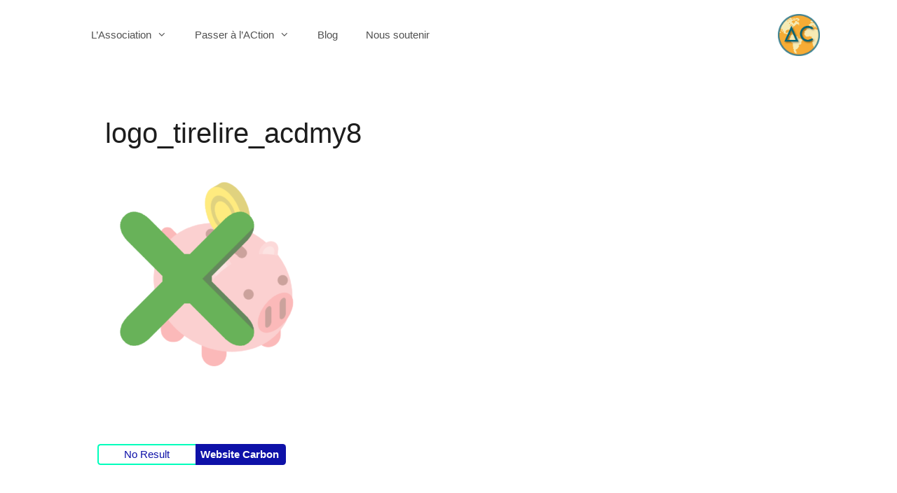

--- FILE ---
content_type: text/html; charset=UTF-8
request_url: https://avenirclimatique.org/lacademy/logo_tirelire_acdmy8/
body_size: 5703
content:
<!DOCTYPE html>
<html lang="fr-FR">
<head>
	<meta charset="UTF-8">
	<link rel="profile" href="https://gmpg.org/xfn/11">
	<meta name='robots' content='index, follow, max-image-preview:large, max-snippet:-1, max-video-preview:-1' />
	
	<meta name="viewport" content="width=device-width, initial-scale=1">
	<!-- This site is optimized with the Yoast SEO plugin v21.3 - https://yoast.com/wordpress/plugins/seo/ -->
	<link media="all" href="https://avenirclimatique.org/wp-content/cache/autoptimize/css/autoptimize_739b5d234615e294a8be0638ca275fd0.css" rel="stylesheet" /><title>logo_tirelire_acdmy8 - Avenir Climatique</title>
	<link rel="canonical" href="https://avenirclimatique.org/lacademy/logo_tirelire_acdmy8/" />
	<meta property="og:locale" content="fr_FR" />
	<meta property="og:type" content="article" />
	<meta property="og:title" content="logo_tirelire_acdmy8 - Avenir Climatique" />
	<meta property="og:url" content="https://avenirclimatique.org/lacademy/logo_tirelire_acdmy8/" />
	<meta property="og:site_name" content="Avenir Climatique" />
	<meta property="article:publisher" content="https://www.facebook.com/AClimatique/" />
	<meta property="og:image" content="https://avenirclimatique.org/lacademy/logo_tirelire_acdmy8" />
	<meta property="og:image:width" content="1" />
	<meta property="og:image:height" content="1" />
	<meta property="og:image:type" content="image/png" />
	<meta name="twitter:card" content="summary_large_image" />
	<meta name="twitter:site" content="@avenirclim" />
	<script type="application/ld+json" class="yoast-schema-graph">{"@context":"https://schema.org","@graph":[{"@type":"WebPage","@id":"https://avenirclimatique.org/lacademy/logo_tirelire_acdmy8/","url":"https://avenirclimatique.org/lacademy/logo_tirelire_acdmy8/","name":"logo_tirelire_acdmy8 - Avenir Climatique","isPartOf":{"@id":"https://avenirclimatique.org/#website"},"primaryImageOfPage":{"@id":"https://avenirclimatique.org/lacademy/logo_tirelire_acdmy8/#primaryimage"},"image":{"@id":"https://avenirclimatique.org/lacademy/logo_tirelire_acdmy8/#primaryimage"},"thumbnailUrl":"https://avenirclimatique.org/wp-content/uploads/2023/09/logo_tirelire_acdmy8.png","datePublished":"2023-09-17T10:31:14+00:00","dateModified":"2023-09-17T10:31:14+00:00","breadcrumb":{"@id":"https://avenirclimatique.org/lacademy/logo_tirelire_acdmy8/#breadcrumb"},"inLanguage":"fr-FR","potentialAction":[{"@type":"ReadAction","target":["https://avenirclimatique.org/lacademy/logo_tirelire_acdmy8/"]}]},{"@type":"ImageObject","inLanguage":"fr-FR","@id":"https://avenirclimatique.org/lacademy/logo_tirelire_acdmy8/#primaryimage","url":"https://avenirclimatique.org/wp-content/uploads/2023/09/logo_tirelire_acdmy8.png","contentUrl":"https://avenirclimatique.org/wp-content/uploads/2023/09/logo_tirelire_acdmy8.png","width":851,"height":745},{"@type":"BreadcrumbList","@id":"https://avenirclimatique.org/lacademy/logo_tirelire_acdmy8/#breadcrumb","itemListElement":[{"@type":"ListItem","position":1,"name":"Accueil","item":"https://avenirclimatique.org/"},{"@type":"ListItem","position":2,"name":"L&rsquo;ACademy","item":"https://avenirclimatique.org/lacademy/"},{"@type":"ListItem","position":3,"name":"logo_tirelire_acdmy8"}]},{"@type":"WebSite","@id":"https://avenirclimatique.org/#website","url":"https://avenirclimatique.org/","name":"Avenir Climatique","description":"Parlons climat avec énergie","publisher":{"@id":"https://avenirclimatique.org/#organization"},"potentialAction":[{"@type":"SearchAction","target":{"@type":"EntryPoint","urlTemplate":"https://avenirclimatique.org/?s={search_term_string}"},"query-input":"required name=search_term_string"}],"inLanguage":"fr-FR"},{"@type":"Organization","@id":"https://avenirclimatique.org/#organization","name":"Avenir Climatique","url":"https://avenirclimatique.org/","logo":{"@type":"ImageObject","inLanguage":"fr-FR","@id":"https://avenirclimatique.org/#/schema/logo/image/","url":"https://avenirclimatique.org/wp-content/uploads/2015/09/cropped-Logo-AC-simple-1.png","contentUrl":"https://avenirclimatique.org/wp-content/uploads/2015/09/cropped-Logo-AC-simple-1.png","width":1252,"height":1242,"caption":"Avenir Climatique"},"image":{"@id":"https://avenirclimatique.org/#/schema/logo/image/"},"sameAs":["https://www.facebook.com/AClimatique/","https://twitter.com/avenirclim","https://www.youtube.com/user/AvenirClimatique"]}]}</script>
	<!-- / Yoast SEO plugin. -->


<link rel="alternate" type="application/rss+xml" title="Avenir Climatique &raquo; Flux" href="https://avenirclimatique.org/feed/" />
<link rel="alternate" type="application/rss+xml" title="Avenir Climatique &raquo; Flux des commentaires" href="https://avenirclimatique.org/comments/feed/" />
<script>
window._wpemojiSettings = {"baseUrl":"https:\/\/s.w.org\/images\/core\/emoji\/15.0.3\/72x72\/","ext":".png","svgUrl":"https:\/\/s.w.org\/images\/core\/emoji\/15.0.3\/svg\/","svgExt":".svg","source":{"concatemoji":"https:\/\/avenirclimatique.org\/wp-includes\/js\/wp-emoji-release.min.js?ver=6.7.1"}};
/*! This file is auto-generated */
!function(i,n){var o,s,e;function c(e){try{var t={supportTests:e,timestamp:(new Date).valueOf()};sessionStorage.setItem(o,JSON.stringify(t))}catch(e){}}function p(e,t,n){e.clearRect(0,0,e.canvas.width,e.canvas.height),e.fillText(t,0,0);var t=new Uint32Array(e.getImageData(0,0,e.canvas.width,e.canvas.height).data),r=(e.clearRect(0,0,e.canvas.width,e.canvas.height),e.fillText(n,0,0),new Uint32Array(e.getImageData(0,0,e.canvas.width,e.canvas.height).data));return t.every(function(e,t){return e===r[t]})}function u(e,t,n){switch(t){case"flag":return n(e,"\ud83c\udff3\ufe0f\u200d\u26a7\ufe0f","\ud83c\udff3\ufe0f\u200b\u26a7\ufe0f")?!1:!n(e,"\ud83c\uddfa\ud83c\uddf3","\ud83c\uddfa\u200b\ud83c\uddf3")&&!n(e,"\ud83c\udff4\udb40\udc67\udb40\udc62\udb40\udc65\udb40\udc6e\udb40\udc67\udb40\udc7f","\ud83c\udff4\u200b\udb40\udc67\u200b\udb40\udc62\u200b\udb40\udc65\u200b\udb40\udc6e\u200b\udb40\udc67\u200b\udb40\udc7f");case"emoji":return!n(e,"\ud83d\udc26\u200d\u2b1b","\ud83d\udc26\u200b\u2b1b")}return!1}function f(e,t,n){var r="undefined"!=typeof WorkerGlobalScope&&self instanceof WorkerGlobalScope?new OffscreenCanvas(300,150):i.createElement("canvas"),a=r.getContext("2d",{willReadFrequently:!0}),o=(a.textBaseline="top",a.font="600 32px Arial",{});return e.forEach(function(e){o[e]=t(a,e,n)}),o}function t(e){var t=i.createElement("script");t.src=e,t.defer=!0,i.head.appendChild(t)}"undefined"!=typeof Promise&&(o="wpEmojiSettingsSupports",s=["flag","emoji"],n.supports={everything:!0,everythingExceptFlag:!0},e=new Promise(function(e){i.addEventListener("DOMContentLoaded",e,{once:!0})}),new Promise(function(t){var n=function(){try{var e=JSON.parse(sessionStorage.getItem(o));if("object"==typeof e&&"number"==typeof e.timestamp&&(new Date).valueOf()<e.timestamp+604800&&"object"==typeof e.supportTests)return e.supportTests}catch(e){}return null}();if(!n){if("undefined"!=typeof Worker&&"undefined"!=typeof OffscreenCanvas&&"undefined"!=typeof URL&&URL.createObjectURL&&"undefined"!=typeof Blob)try{var e="postMessage("+f.toString()+"("+[JSON.stringify(s),u.toString(),p.toString()].join(",")+"));",r=new Blob([e],{type:"text/javascript"}),a=new Worker(URL.createObjectURL(r),{name:"wpTestEmojiSupports"});return void(a.onmessage=function(e){c(n=e.data),a.terminate(),t(n)})}catch(e){}c(n=f(s,u,p))}t(n)}).then(function(e){for(var t in e)n.supports[t]=e[t],n.supports.everything=n.supports.everything&&n.supports[t],"flag"!==t&&(n.supports.everythingExceptFlag=n.supports.everythingExceptFlag&&n.supports[t]);n.supports.everythingExceptFlag=n.supports.everythingExceptFlag&&!n.supports.flag,n.DOMReady=!1,n.readyCallback=function(){n.DOMReady=!0}}).then(function(){return e}).then(function(){var e;n.supports.everything||(n.readyCallback(),(e=n.source||{}).concatemoji?t(e.concatemoji):e.wpemoji&&e.twemoji&&(t(e.twemoji),t(e.wpemoji)))}))}((window,document),window._wpemojiSettings);
</script>













<link rel='stylesheet' id='msl-custom-css' href='https://avenirclimatique.org/wp-content/cache/autoptimize/css/autoptimize_single_3278cb8e79d8a694e726b9bf8f049d79.css?ver=12.6' media='all' />
<script async='async' src="https://avenirclimatique.org/wp-includes/js/jquery/jquery.min.js?ver=3.7.1" id="jquery-core-js"></script>


<link rel="https://api.w.org/" href="https://avenirclimatique.org/wp-json/" /><link rel="alternate" title="JSON" type="application/json" href="https://avenirclimatique.org/wp-json/wp/v2/media/7415" /><link rel="EditURI" type="application/rsd+xml" title="RSD" href="https://avenirclimatique.org/xmlrpc.php?rsd" />
<meta name="generator" content="WordPress 6.7.1" />
<link rel='shortlink' href='https://avenirclimatique.org/?p=7415' />
<link rel="alternate" title="oEmbed (JSON)" type="application/json+oembed" href="https://avenirclimatique.org/wp-json/oembed/1.0/embed?url=https%3A%2F%2Favenirclimatique.org%2Flacademy%2Flogo_tirelire_acdmy8%2F%23main" />
<link rel="alternate" title="oEmbed (XML)" type="text/xml+oembed" href="https://avenirclimatique.org/wp-json/oembed/1.0/embed?url=https%3A%2F%2Favenirclimatique.org%2Flacademy%2Flogo_tirelire_acdmy8%2F%23main&#038;format=xml" />

		<!-- GA Google Analytics @ https://m0n.co/ga -->
		<script async src="https://www.googletagmanager.com/gtag/js?id=G-1BPYK4YY3W"></script>
		<script>
			window.dataLayer = window.dataLayer || [];
			function gtag(){dataLayer.push(arguments);}
			gtag('js', new Date());
			gtag('config', 'G-1BPYK4YY3W');
		</script>

	<script>var ms_grabbing_curosr = 'https://avenirclimatique.org/wp-content/plugins/master-slider/public/assets/css/common/grabbing.cur', ms_grab_curosr = 'https://avenirclimatique.org/wp-content/plugins/master-slider/public/assets/css/common/grab.cur';</script>
<meta name="generator" content="MasterSlider 3.8.7 - Responsive Touch Image Slider | avt.li/msf" />
<meta name="generator" content="Elementor 3.16.4; features: e_dom_optimization, e_optimized_assets_loading, additional_custom_breakpoints; settings: css_print_method-external, google_font-enabled, font_display-auto">
<link rel="icon" href="https://avenirclimatique.org/wp-content/uploads/2017/09/cropped-Logo-AC-simple-e1505056388952-32x32.png" sizes="32x32" />
<link rel="icon" href="https://avenirclimatique.org/wp-content/uploads/2017/09/cropped-Logo-AC-simple-e1505056388952-192x192.png" sizes="192x192" />
<link rel="apple-touch-icon" href="https://avenirclimatique.org/wp-content/uploads/2017/09/cropped-Logo-AC-simple-e1505056388952-180x180.png" />
<meta name="msapplication-TileImage" content="https://avenirclimatique.org/wp-content/uploads/2017/09/cropped-Logo-AC-simple-e1505056388952-270x270.png" />
		
		</head>

<body class="attachment attachment-template-default attachmentid-7415 attachment-png wp-custom-logo wp-embed-responsive _masterslider _ms_version_3.8.7 no-sidebar nav-float-left separate-containers fluid-header active-footer-widgets-3 header-aligned-left dropdown-hover elementor-default elementor-kit-4810" itemtype="https://schema.org/Blog" itemscope>
	<a class="screen-reader-text skip-link" href="#content" title="Aller au contenu">Aller au contenu</a>		<header class="site-header" id="masthead" aria-label="Site"  itemtype="https://schema.org/WPHeader" itemscope>
			<div class="inside-header grid-container grid-parent">
				<div class="site-logo">
					<a href="https://avenirclimatique.org/" title="Avenir Climatique" rel="home">
						<img  class="header-image is-logo-image" alt="Avenir Climatique" src="https://avenirclimatique.org/wp-content/uploads/2015/09/cropped-Logo-AC-simple-1.png" title="Avenir Climatique" />
					</a>
				</div>		<nav class="main-navigation sub-menu-right" id="site-navigation" aria-label="Primary"  itemtype="https://schema.org/SiteNavigationElement" itemscope>
			<div class="inside-navigation grid-container grid-parent">
								<button class="menu-toggle" aria-controls="primary-menu" aria-expanded="false">
					<span class="mobile-menu">Menu</span>				</button>
				<div id="primary-menu" class="main-nav"><ul id="menu-menu-2021" class=" menu sf-menu"><li id="menu-item-5517" class="menu-item menu-item-type-custom menu-item-object-custom menu-item-has-children menu-item-5517"><a href="https://avenirclimatique.org/qui-sommes-nous/">L&rsquo;Association<span role="presentation" class="dropdown-menu-toggle"></span></a>
<ul class="sub-menu">
	<li id="menu-item-5832" class="menu-item menu-item-type-post_type menu-item-object-page menu-item-5832"><a href="https://avenirclimatique.org/notre-histoire/">Notre histoire</a></li>
	<li id="menu-item-6466" class="menu-item menu-item-type-post_type menu-item-object-page menu-item-6466"><a href="https://avenirclimatique.org/nos-valeurs/">Nos valeurs</a></li>
	<li id="menu-item-6624" class="menu-item menu-item-type-post_type menu-item-object-page menu-item-6624"><a href="https://avenirclimatique.org/qui-sommes-nous/">Qui sommes-nous ?</a></li>
	<li id="menu-item-6420" class="menu-item menu-item-type-post_type menu-item-object-page menu-item-6420"><a href="https://avenirclimatique.org/nos-branches-locales-2/">Nos branches locales</a></li>
	<li id="menu-item-5831" class="menu-item menu-item-type-post_type menu-item-object-page menu-item-5831"><a href="https://avenirclimatique.org/partenaires-et-soutiens/">Partenaires et soutiens</a></li>
	<li id="menu-item-6422" class="menu-item menu-item-type-post_type menu-item-object-page menu-item-6422"><a href="https://avenirclimatique.org/projets-dhier/">Projets d’hier</a></li>
	<li id="menu-item-6421" class="menu-item menu-item-type-post_type menu-item-object-page menu-item-6421"><a href="https://avenirclimatique.org/contact/">Contact</a></li>
</ul>
</li>
<li id="menu-item-5516" class="menu-item menu-item-type-post_type menu-item-object-page menu-item-has-children menu-item-5516"><a href="https://avenirclimatique.org/action/">Passer à l&rsquo;ACtion<span role="presentation" class="dropdown-menu-toggle"></span></a>
<ul class="sub-menu">
	<li id="menu-item-6765" class="menu-item menu-item-type-post_type menu-item-object-page menu-item-6765"><a href="https://avenirclimatique.org/lacademy/">L’ACademy</a></li>
	<li id="menu-item-7430" class="menu-item menu-item-type-post_type menu-item-object-page menu-item-7430"><a href="https://avenirclimatique.org/the-big-conf-3/">The Big Conf’</a></li>
	<li id="menu-item-6448" class="menu-item menu-item-type-post_type menu-item-object-page menu-item-6448"><a href="https://avenirclimatique.org/educlimat/">ÉduClimat</a></li>
	<li id="menu-item-7314" class="menu-item menu-item-type-post_type menu-item-object-page menu-item-7314"><a href="https://avenirclimatique.org/accostage-climatique/">ACcostage Climatique</a></li>
	<li id="menu-item-6451" class="menu-item menu-item-type-post_type menu-item-object-page menu-item-6451"><a href="https://avenirclimatique.org/carbone-campus/">Carbone Campus</a></li>
	<li id="menu-item-6429" class="menu-item menu-item-type-post_type menu-item-object-page menu-item-6429"><a href="https://avenirclimatique.org/mooc-energie-climat/">Le MOOC Énergie &#038; Climat</a></li>
	<li id="menu-item-6432" class="menu-item menu-item-type-post_type menu-item-object-page menu-item-6432"><a href="https://avenirclimatique.org/carbonometre/">Le Carbonomètre</a></li>
	<li id="menu-item-6428" class="menu-item menu-item-type-post_type menu-item-object-page menu-item-6428"><a href="https://avenirclimatique.org/causeries/">Les Causeries</a></li>
	<li id="menu-item-6430" class="menu-item menu-item-type-post_type menu-item-object-page menu-item-6430"><a href="https://avenirclimatique.org/quiz-du-climat/">Quiz du climat</a></li>
	<li id="menu-item-6426" class="menu-item menu-item-type-post_type menu-item-object-page menu-item-6426"><a href="https://avenirclimatique.org/calculer-empreinte-carbone/">Calculer Mon Empreinte Carbone</a></li>
	<li id="menu-item-6886" class="menu-item menu-item-type-post_type menu-item-object-page menu-item-6886"><a href="https://avenirclimatique.org/calculer-empreinte-carbone-trajet/">Calculer l’Empreinte Carbone d’un Trajet</a></li>
</ul>
</li>
<li id="menu-item-6419" class="menu-item menu-item-type-post_type menu-item-object-page menu-item-6419"><a href="https://avenirclimatique.org/articles/">Blog</a></li>
<li id="menu-item-7765" class="menu-item menu-item-type-post_type menu-item-object-page menu-item-7765"><a href="https://avenirclimatique.org/nous-soutenir/">Nous soutenir</a></li>
</ul></div>			</div>
		</nav>
					</div>
		</header>
		
	<div class="site grid-container container hfeed grid-parent" id="page">
				<div class="site-content" id="content">
			
	<div class="content-area grid-parent mobile-grid-100 grid-100 tablet-grid-100" id="primary">
		<main class="site-main" id="main">
			
<article id="post-7415" class="post-7415 attachment type-attachment status-inherit hentry" itemtype="https://schema.org/CreativeWork" itemscope>
	<div class="inside-article">
		
			<header class="entry-header" aria-label="Contenu">
				<h1 class="entry-title" itemprop="headline">logo_tirelire_acdmy8</h1>			</header>

			
		<div class="entry-content" itemprop="text">
			<p class="attachment"><a href='https://avenirclimatique.org/wp-content/uploads/2023/09/logo_tirelire_acdmy8.png'><img fetchpriority="high" decoding="async" width="300" height="263" src="https://avenirclimatique.org/wp-content/uploads/2023/09/logo_tirelire_acdmy8-300x263.png" class="attachment-medium size-medium" alt="" srcset="https://avenirclimatique.org/wp-content/uploads/2023/09/logo_tirelire_acdmy8-300x263.png 300w, https://avenirclimatique.org/wp-content/uploads/2023/09/logo_tirelire_acdmy8-768x672.png 768w, https://avenirclimatique.org/wp-content/uploads/2023/09/logo_tirelire_acdmy8.png 851w" sizes="(max-width: 300px) 100vw, 300px" /></a></p>
		</div>

			</div>
</article>
		</main>
	</div>

	
	</div>
</div>


<div class="site-footer">
				<div id="footer-widgets" class="site footer-widgets">
				<div class="footer-widgets-container grid-container grid-parent">
					<div class="inside-footer-widgets">
							<div class="footer-widget-1 grid-parent grid-33 tablet-grid-50 mobile-grid-100">
		<aside id="block-3" class="widget inner-padding widget_block"></aside>	</div>
		<div class="footer-widget-2 grid-parent grid-33 tablet-grid-50 mobile-grid-100">
			</div>
		<div class="footer-widget-3 grid-parent grid-33 tablet-grid-50 mobile-grid-100">
		<aside id="block-5" class="widget inner-padding widget_block"><div id="wcb" class="carbonbadge"></div>
<p><script src="https://unpkg.com/website-carbon-badges@1.1.3/b.min.js" defer=""></script></p></aside>	</div>
						</div>
				</div>
			</div>
					<footer class="site-info" aria-label="Site"  itemtype="https://schema.org/WPFooter" itemscope>
			<div class="inside-site-info grid-container grid-parent">
								<div class="copyright-bar">
					<span class="copyright">&copy; 2026 Avenir Climatique</span> &bull; Construit avec  <a href="https://generatepress.com" itemprop="url">GeneratePress</a>				</div>
			</div>
		</footer>
		</div>

<script id="generate-a11y">!function(){"use strict";if("querySelector"in document&&"addEventListener"in window){var e=document.body;e.addEventListener("mousedown",function(){e.classList.add("using-mouse")}),e.addEventListener("keydown",function(){e.classList.remove("using-mouse")})}}();</script>
<script id="contact-form-7-js-extra">
var wpcf7 = {"api":{"root":"https:\/\/avenirclimatique.org\/wp-json\/","namespace":"contact-form-7\/v1"}};
</script>

<script id="analytify_track_miscellaneous-js-extra">
var miscellaneous_tracking_options = {"ga_mode":"ga4","tracking_mode":"gtag","track_404_page":{"should_track":"","is_404":false,"current_url":"https:\/\/avenirclimatique.org\/lacademy\/logo_tirelire_acdmy8\/"},"track_js_error":"","track_ajax_error":""};
</script>

<!--[if lte IE 11]>
<script defer='defer' src="https://avenirclimatique.org/wp-content/themes/generatepress/assets/js/classList.min.js?ver=3.1.3" id="generate-classlist-js"></script>
<![endif]-->
<script id="generate-menu-js-extra">
var generatepressMenu = {"toggleOpenedSubMenus":"1","openSubMenuLabel":"Ouvrir le sous-menu","closeSubMenuLabel":"Fermer le sous-menu"};
</script>


<script defer src="https://avenirclimatique.org/wp-content/cache/autoptimize/js/autoptimize_dea3ab2837c7af45632b5eee5e079fd7.js"></script></body>
</html>


--- FILE ---
content_type: text/css
request_url: https://avenirclimatique.org/wp-content/cache/autoptimize/css/autoptimize_single_3278cb8e79d8a694e726b9bf8f049d79.css?ver=12.6
body_size: 126
content:
.ms-parent-id-7>.master-slider{background:#000}.ms-parent-id-3>.master-slider{background:#000}.ms-slide-info.ms-dir-v{width:50% !important;top:auto;bottom:0;left:0 !important}.ms-info{color:#256075;font-size:1.5em;padding:15px;background-color:rgba(240,158,38,.83)}@media screen and (max-width:39.9375em){.ms-slide-info{display:none}

--- FILE ---
content_type: application/javascript
request_url: https://avenirclimatique.org/wp-content/cache/autoptimize/js/autoptimize_dea3ab2837c7af45632b5eee5e079fd7.js
body_size: 19051
content:
/*! jQuery Migrate v3.4.1 | (c) OpenJS Foundation and other contributors | jquery.org/license */
"undefined"==typeof jQuery.migrateMute&&(jQuery.migrateMute=!0),function(t){"use strict";"function"==typeof define&&define.amd?define(["jquery"],function(e){return t(e,window)}):"object"==typeof module&&module.exports?module.exports=t(require("jquery"),window):t(jQuery,window)}(function(s,n){"use strict";function e(e){return 0<=function(e,t){for(var r=/^(\d+)\.(\d+)\.(\d+)/,n=r.exec(e)||[],o=r.exec(t)||[],a=1;a<=3;a++){if(+o[a]<+n[a])return 1;if(+n[a]<+o[a])return-1}return 0}(s.fn.jquery,e)}s.migrateVersion="3.4.1";var t=Object.create(null);s.migrateDisablePatches=function(){for(var e=0;e<arguments.length;e++)t[arguments[e]]=!0},s.migrateEnablePatches=function(){for(var e=0;e<arguments.length;e++)delete t[arguments[e]]},s.migrateIsPatchEnabled=function(e){return!t[e]},n.console&&n.console.log&&(s&&e("3.0.0")&&!e("5.0.0")||n.console.log("JQMIGRATE: jQuery 3.x-4.x REQUIRED"),s.migrateWarnings&&n.console.log("JQMIGRATE: Migrate plugin loaded multiple times"),n.console.log("JQMIGRATE: Migrate is installed"+(s.migrateMute?"":" with logging active")+", version "+s.migrateVersion));var o={};function u(e,t){var r=n.console;!s.migrateIsPatchEnabled(e)||s.migrateDeduplicateWarnings&&o[t]||(o[t]=!0,s.migrateWarnings.push(t+" ["+e+"]"),r&&r.warn&&!s.migrateMute&&(r.warn("JQMIGRATE: "+t),s.migrateTrace&&r.trace&&r.trace()))}function r(e,t,r,n,o){Object.defineProperty(e,t,{configurable:!0,enumerable:!0,get:function(){return u(n,o),r},set:function(e){u(n,o),r=e}})}function a(e,t,r,n,o){var a=e[t];e[t]=function(){return o&&u(n,o),(s.migrateIsPatchEnabled(n)?r:a||s.noop).apply(this,arguments)}}function c(e,t,r,n,o){if(!o)throw new Error("No warning message provided");return a(e,t,r,n,o),0}function i(e,t,r,n){return a(e,t,r,n),0}s.migrateDeduplicateWarnings=!0,s.migrateWarnings=[],void 0===s.migrateTrace&&(s.migrateTrace=!0),s.migrateReset=function(){o={},s.migrateWarnings.length=0},"BackCompat"===n.document.compatMode&&u("quirks","jQuery is not compatible with Quirks Mode");var d,l,p,f={},m=s.fn.init,y=s.find,h=/\[(\s*[-\w]+\s*)([~|^$*]?=)\s*([-\w#]*?#[-\w#]*)\s*\]/,g=/\[(\s*[-\w]+\s*)([~|^$*]?=)\s*([-\w#]*?#[-\w#]*)\s*\]/g,v=/^[\s\uFEFF\xA0]+|([^\s\uFEFF\xA0])[\s\uFEFF\xA0]+$/g;for(d in i(s.fn,"init",function(e){var t=Array.prototype.slice.call(arguments);return s.migrateIsPatchEnabled("selector-empty-id")&&"string"==typeof e&&"#"===e&&(u("selector-empty-id","jQuery( '#' ) is not a valid selector"),t[0]=[]),m.apply(this,t)},"selector-empty-id"),s.fn.init.prototype=s.fn,i(s,"find",function(t){var r=Array.prototype.slice.call(arguments);if("string"==typeof t&&h.test(t))try{n.document.querySelector(t)}catch(e){t=t.replace(g,function(e,t,r,n){return"["+t+r+'"'+n+'"]'});try{n.document.querySelector(t),u("selector-hash","Attribute selector with '#' must be quoted: "+r[0]),r[0]=t}catch(e){u("selector-hash","Attribute selector with '#' was not fixed: "+r[0])}}return y.apply(this,r)},"selector-hash"),y)Object.prototype.hasOwnProperty.call(y,d)&&(s.find[d]=y[d]);c(s.fn,"size",function(){return this.length},"size","jQuery.fn.size() is deprecated and removed; use the .length property"),c(s,"parseJSON",function(){return JSON.parse.apply(null,arguments)},"parseJSON","jQuery.parseJSON is deprecated; use JSON.parse"),c(s,"holdReady",s.holdReady,"holdReady","jQuery.holdReady is deprecated"),c(s,"unique",s.uniqueSort,"unique","jQuery.unique is deprecated; use jQuery.uniqueSort"),r(s.expr,"filters",s.expr.pseudos,"expr-pre-pseudos","jQuery.expr.filters is deprecated; use jQuery.expr.pseudos"),r(s.expr,":",s.expr.pseudos,"expr-pre-pseudos","jQuery.expr[':'] is deprecated; use jQuery.expr.pseudos"),e("3.1.1")&&c(s,"trim",function(e){return null==e?"":(e+"").replace(v,"$1")},"trim","jQuery.trim is deprecated; use String.prototype.trim"),e("3.2.0")&&(c(s,"nodeName",function(e,t){return e.nodeName&&e.nodeName.toLowerCase()===t.toLowerCase()},"nodeName","jQuery.nodeName is deprecated"),c(s,"isArray",Array.isArray,"isArray","jQuery.isArray is deprecated; use Array.isArray")),e("3.3.0")&&(c(s,"isNumeric",function(e){var t=typeof e;return("number"==t||"string"==t)&&!isNaN(e-parseFloat(e))},"isNumeric","jQuery.isNumeric() is deprecated"),s.each("Boolean Number String Function Array Date RegExp Object Error Symbol".split(" "),function(e,t){f["[object "+t+"]"]=t.toLowerCase()}),c(s,"type",function(e){return null==e?e+"":"object"==typeof e||"function"==typeof e?f[Object.prototype.toString.call(e)]||"object":typeof e},"type","jQuery.type is deprecated"),c(s,"isFunction",function(e){return"function"==typeof e},"isFunction","jQuery.isFunction() is deprecated"),c(s,"isWindow",function(e){return null!=e&&e===e.window},"isWindow","jQuery.isWindow() is deprecated")),s.ajax&&(l=s.ajax,p=/(=)\?(?=&|$)|\?\?/,i(s,"ajax",function(){var e=l.apply(this,arguments);return e.promise&&(c(e,"success",e.done,"jqXHR-methods","jQXHR.success is deprecated and removed"),c(e,"error",e.fail,"jqXHR-methods","jQXHR.error is deprecated and removed"),c(e,"complete",e.always,"jqXHR-methods","jQXHR.complete is deprecated and removed")),e},"jqXHR-methods"),e("4.0.0")||s.ajaxPrefilter("+json",function(e){!1!==e.jsonp&&(p.test(e.url)||"string"==typeof e.data&&0===(e.contentType||"").indexOf("application/x-www-form-urlencoded")&&p.test(e.data))&&u("jsonp-promotion","JSON-to-JSONP auto-promotion is deprecated")}));var j=s.fn.removeAttr,b=s.fn.toggleClass,w=/\S+/g;function x(e){return e.replace(/-([a-z])/g,function(e,t){return t.toUpperCase()})}i(s.fn,"removeAttr",function(e){var r=this,n=!1;return s.each(e.match(w),function(e,t){s.expr.match.bool.test(t)&&r.each(function(){if(!1!==s(this).prop(t))return!(n=!0)}),n&&(u("removeAttr-bool","jQuery.fn.removeAttr no longer sets boolean properties: "+t),r.prop(t,!1))}),j.apply(this,arguments)},"removeAttr-bool"),i(s.fn,"toggleClass",function(t){return void 0!==t&&"boolean"!=typeof t?b.apply(this,arguments):(u("toggleClass-bool","jQuery.fn.toggleClass( boolean ) is deprecated"),this.each(function(){var e=this.getAttribute&&this.getAttribute("class")||"";e&&s.data(this,"__className__",e),this.setAttribute&&this.setAttribute("class",!e&&!1!==t&&s.data(this,"__className__")||"")}))},"toggleClass-bool");var Q,A,R=!1,C=/^[a-z]/,N=/^(?:Border(?:Top|Right|Bottom|Left)?(?:Width|)|(?:Margin|Padding)?(?:Top|Right|Bottom|Left)?|(?:Min|Max)?(?:Width|Height))$/;s.swap&&s.each(["height","width","reliableMarginRight"],function(e,t){var r=s.cssHooks[t]&&s.cssHooks[t].get;r&&(s.cssHooks[t].get=function(){var e;return R=!0,e=r.apply(this,arguments),R=!1,e})}),i(s,"swap",function(e,t,r,n){var o,a,i={};for(a in R||u("swap","jQuery.swap() is undocumented and deprecated"),t)i[a]=e.style[a],e.style[a]=t[a];for(a in o=r.apply(e,n||[]),t)e.style[a]=i[a];return o},"swap"),e("3.4.0")&&"undefined"!=typeof Proxy&&(s.cssProps=new Proxy(s.cssProps||{},{set:function(){return u("cssProps","jQuery.cssProps is deprecated"),Reflect.set.apply(this,arguments)}})),e("4.0.0")?(A={animationIterationCount:!0,columnCount:!0,fillOpacity:!0,flexGrow:!0,flexShrink:!0,fontWeight:!0,gridArea:!0,gridColumn:!0,gridColumnEnd:!0,gridColumnStart:!0,gridRow:!0,gridRowEnd:!0,gridRowStart:!0,lineHeight:!0,opacity:!0,order:!0,orphans:!0,widows:!0,zIndex:!0,zoom:!0},"undefined"!=typeof Proxy?s.cssNumber=new Proxy(A,{get:function(){return u("css-number","jQuery.cssNumber is deprecated"),Reflect.get.apply(this,arguments)},set:function(){return u("css-number","jQuery.cssNumber is deprecated"),Reflect.set.apply(this,arguments)}}):s.cssNumber=A):A=s.cssNumber,Q=s.fn.css,i(s.fn,"css",function(e,t){var r,n,o=this;return e&&"object"==typeof e&&!Array.isArray(e)?(s.each(e,function(e,t){s.fn.css.call(o,e,t)}),this):("number"==typeof t&&(r=x(e),n=r,C.test(n)&&N.test(n[0].toUpperCase()+n.slice(1))||A[r]||u("css-number",'Number-typed values are deprecated for jQuery.fn.css( "'+e+'", value )')),Q.apply(this,arguments))},"css-number");var S,P,k,H,E=s.data;i(s,"data",function(e,t,r){var n,o,a;if(t&&"object"==typeof t&&2===arguments.length){for(a in n=s.hasData(e)&&E.call(this,e),o={},t)a!==x(a)?(u("data-camelCase","jQuery.data() always sets/gets camelCased names: "+a),n[a]=t[a]):o[a]=t[a];return E.call(this,e,o),t}return t&&"string"==typeof t&&t!==x(t)&&(n=s.hasData(e)&&E.call(this,e))&&t in n?(u("data-camelCase","jQuery.data() always sets/gets camelCased names: "+t),2<arguments.length&&(n[t]=r),n[t]):E.apply(this,arguments)},"data-camelCase"),s.fx&&(k=s.Tween.prototype.run,H=function(e){return e},i(s.Tween.prototype,"run",function(){1<s.easing[this.easing].length&&(u("easing-one-arg","'jQuery.easing."+this.easing.toString()+"' should use only one argument"),s.easing[this.easing]=H),k.apply(this,arguments)},"easing-one-arg"),S=s.fx.interval,P="jQuery.fx.interval is deprecated",n.requestAnimationFrame&&Object.defineProperty(s.fx,"interval",{configurable:!0,enumerable:!0,get:function(){return n.document.hidden||u("fx-interval",P),s.migrateIsPatchEnabled("fx-interval")&&void 0===S?13:S},set:function(e){u("fx-interval",P),S=e}}));var M=s.fn.load,q=s.event.add,O=s.event.fix;s.event.props=[],s.event.fixHooks={},r(s.event.props,"concat",s.event.props.concat,"event-old-patch","jQuery.event.props.concat() is deprecated and removed"),i(s.event,"fix",function(e){var t,r=e.type,n=this.fixHooks[r],o=s.event.props;if(o.length){u("event-old-patch","jQuery.event.props are deprecated and removed: "+o.join());while(o.length)s.event.addProp(o.pop())}if(n&&!n._migrated_&&(n._migrated_=!0,u("event-old-patch","jQuery.event.fixHooks are deprecated and removed: "+r),(o=n.props)&&o.length))while(o.length)s.event.addProp(o.pop());return t=O.call(this,e),n&&n.filter?n.filter(t,e):t},"event-old-patch"),i(s.event,"add",function(e,t){return e===n&&"load"===t&&"complete"===n.document.readyState&&u("load-after-event","jQuery(window).on('load'...) called after load event occurred"),q.apply(this,arguments)},"load-after-event"),s.each(["load","unload","error"],function(e,t){i(s.fn,t,function(){var e=Array.prototype.slice.call(arguments,0);return"load"===t&&"string"==typeof e[0]?M.apply(this,e):(u("shorthand-removed-v3","jQuery.fn."+t+"() is deprecated"),e.splice(0,0,t),arguments.length?this.on.apply(this,e):(this.triggerHandler.apply(this,e),this))},"shorthand-removed-v3")}),s.each("blur focus focusin focusout resize scroll click dblclick mousedown mouseup mousemove mouseover mouseout mouseenter mouseleave change select submit keydown keypress keyup contextmenu".split(" "),function(e,r){c(s.fn,r,function(e,t){return 0<arguments.length?this.on(r,null,e,t):this.trigger(r)},"shorthand-deprecated-v3","jQuery.fn."+r+"() event shorthand is deprecated")}),s(function(){s(n.document).triggerHandler("ready")}),s.event.special.ready={setup:function(){this===n.document&&u("ready-event","'ready' event is deprecated")}},c(s.fn,"bind",function(e,t,r){return this.on(e,null,t,r)},"pre-on-methods","jQuery.fn.bind() is deprecated"),c(s.fn,"unbind",function(e,t){return this.off(e,null,t)},"pre-on-methods","jQuery.fn.unbind() is deprecated"),c(s.fn,"delegate",function(e,t,r,n){return this.on(t,e,r,n)},"pre-on-methods","jQuery.fn.delegate() is deprecated"),c(s.fn,"undelegate",function(e,t,r){return 1===arguments.length?this.off(e,"**"):this.off(t,e||"**",r)},"pre-on-methods","jQuery.fn.undelegate() is deprecated"),c(s.fn,"hover",function(e,t){return this.on("mouseenter",e).on("mouseleave",t||e)},"pre-on-methods","jQuery.fn.hover() is deprecated");function T(e){var t=n.document.implementation.createHTMLDocument("");return t.body.innerHTML=e,t.body&&t.body.innerHTML}var F=/<(?!area|br|col|embed|hr|img|input|link|meta|param)(([a-z][^\/\0>\x20\t\r\n\f]*)[^>]*)\/>/gi;s.UNSAFE_restoreLegacyHtmlPrefilter=function(){s.migrateEnablePatches("self-closed-tags")},i(s,"htmlPrefilter",function(e){var t,r;return(r=(t=e).replace(F,"<$1></$2>"))!==t&&T(t)!==T(r)&&u("self-closed-tags","HTML tags must be properly nested and closed: "+t),e.replace(F,"<$1></$2>")},"self-closed-tags"),s.migrateDisablePatches("self-closed-tags");var D,W,_,I=s.fn.offset;return i(s.fn,"offset",function(){var e=this[0];return!e||e.nodeType&&e.getBoundingClientRect?I.apply(this,arguments):(u("offset-valid-elem","jQuery.fn.offset() requires a valid DOM element"),arguments.length?this:void 0)},"offset-valid-elem"),s.ajax&&(D=s.param,i(s,"param",function(e,t){var r=s.ajaxSettings&&s.ajaxSettings.traditional;return void 0===t&&r&&(u("param-ajax-traditional","jQuery.param() no longer uses jQuery.ajaxSettings.traditional"),t=r),D.call(this,e,t)},"param-ajax-traditional")),c(s.fn,"andSelf",s.fn.addBack,"andSelf","jQuery.fn.andSelf() is deprecated and removed, use jQuery.fn.addBack()"),s.Deferred&&(W=s.Deferred,_=[["resolve","done",s.Callbacks("once memory"),s.Callbacks("once memory"),"resolved"],["reject","fail",s.Callbacks("once memory"),s.Callbacks("once memory"),"rejected"],["notify","progress",s.Callbacks("memory"),s.Callbacks("memory")]],i(s,"Deferred",function(e){var a=W(),i=a.promise();function t(){var o=arguments;return s.Deferred(function(n){s.each(_,function(e,t){var r="function"==typeof o[e]&&o[e];a[t[1]](function(){var e=r&&r.apply(this,arguments);e&&"function"==typeof e.promise?e.promise().done(n.resolve).fail(n.reject).progress(n.notify):n[t[0]+"With"](this===i?n.promise():this,r?[e]:arguments)})}),o=null}).promise()}return c(a,"pipe",t,"deferred-pipe","deferred.pipe() is deprecated"),c(i,"pipe",t,"deferred-pipe","deferred.pipe() is deprecated"),e&&e.call(a,a),a},"deferred-pipe"),s.Deferred.exceptionHook=W.exceptionHook),s});
var mtq_current_question=[];var mtq_total_questions=[];var mtq_ui_questions=[];var mtq_current_score=[];var mtq_max_score=[];var mtq_score_percent=[];var mtq_questions_answered=[];var mtq_questions_correct=[];var mtq_problems_attempted=[];var mtq_questions_wrong=[];var mtq_questions_not_attempted=[];var mtq_answer_display=[];var mtq_single_page=[];var mtq_show_hints=[];var mtq_show_start=[];var mtq_show_final=[];var mtq_show_list=[];var mtq_show_stamps=[];var mtq_multiple_chances=[];var mtq_quiz_finished=[];var mtq_exit_warning=[];var mtq_quiz_started=[];var mtq_display_number=[];var mtq_first_show=[];var mtq_view_anchor=[];var mtq_gf_present=[];var mtq_quiz_in_form=[];var mtq_cf7_present=[];var mtq_timer_val=[];var mtq_timer_initial_val=[];var mtq_timer_on=[];var mtq_autoadvance=[];var mtq_autosubmit=[];var mtq_scoring_option=[];var mtq_vform=[];var mtq_quizzes_present=[];var mtq_current_window_width;var mtq_have_completed_string="";var mtq_questions_string="";var mtq_your_score_is_string="";var mtq_correct_string="Correct";var mtq_wrong_string="Wrong";var mtq_partial_string="Partial-Credit";var mtq_exit_warning_string="You have not finished your quiz. If you leave this page, your progress will be lost.";var mtq_correct_answer_string='Correct Answer';var mtq_you_selected_string='You Selected';var mtq_not_attempted_string='Not Attempted';var mtq_final_score_on_quiz_string='Final Score on Quiz';var mtq_attempted_questions_correct_string='Attempted Questions Correct';var mtq_attempted_questions_wrong_string='Attempted Questions Wrong';var mtq_questions_not_attempted_string='Questions Not Attempted';var mtq_total_questions_on_quiz_string='Total Questions on Quiz';var mtq_question_details_string='Question Details';var mtq_quiz_results_string='Results';var mtq_date_string='Date';var mtq_question_string='Question';var mtq_score_string='Score';var mtq_time_allowed_string='Time allowed';var mtq_minutes_string='minutes';var mtq_seconds_string='seconds';var mtq_time_used_string='Time used';var mtq_answer_choices_selected_string='Answer Choice(s) Selected';var mtq_question_text_string='Question Text';var mtq_hint_string='Hint';window.onbeforeunload=function(){var N=mtq_quizzes_present.length;var count;var triggered=false;for(count=0;count<N;count++){if(mtq_exit_warning[N]&&mtq_quiz_started[N]&&!mtq_quiz_finished[N]&&!triggered){return mtq_exit_warning_string;triggered=true;}}}
function mtq_scroll_anchor(mtqid){if(mtq_view_anchor[mtqid]){var whereTo=jQuery("#mtq_view_anchor-"+mtqid).offset().top;jQuery('html,body').animate({scrollTop:whereTo},'fast');}}
function mtq_start_timer(mtqid){if(mtq_timer_on[mtqid]){mtq_timer_val[mtqid]=parseInt(jQuery("#mtq_timer_val-"+mtqid).val());mtq_timer_val[mtqid]=mtq_timer_val[mtqid]-1;min=Math.floor(mtq_timer_val[mtqid]/60);sec=mtq_timer_val[mtqid]-min*60;if(sec<=9){sec="0"+sec;}
jQuery("#mtq_timer_box-"+mtqid).html(min+":"+sec);jQuery("#mtq_timer_val-"+mtqid).val(mtq_timer_val[mtqid])
if(mtq_timer_val[mtqid]>0){t=setTimeout("mtq_start_timer("+mtqid+")",1000);}else{mtq_get_results(mtqid);}}}
function mtq_resize(){if(mtq_current_window_width!=window.innerWidth){mtq_current_window_width=window.innerWidth;mtq_resize_quizzes();}};function mtq_resize_one_quiz(mtqid){if(!mtq_single_page[mtqid]){var newWidth=jQuery("#mtq_quiz_area-"+mtqid).parent().width();jQuery("div.mtq_scroll_item-"+mtqid).css('width',newWidth);mtq_jump_question(mtq_current_question[mtqid],mtqid);}}
function mtq_resize_quizzes(){var N=mtq_quizzes_present.length;var count;for(count=0;count<N;count++){if(!mtq_single_page[mtq_quizzes_present[count]]){var newWidth=jQuery("#mtq_quiz_area-"+mtq_quizzes_present[count]).parent().width();jQuery("div.mtq_scroll_item-"+mtq_quizzes_present[count]).css('width',newWidth);mtq_resize_one_quiz(mtq_quizzes_present[count]);}}}
function mtq_init(){mtq_current_window_width=window.innerWidth;jQuery(window).resize(function(e){mtq_resize();});jQuery(function(){});var N=0;jQuery("input:hidden[name=mtq_id_value]").each(function(){mtq_quizzes_present.push(jQuery(this).val());N++;});if(N>=1){mtq_have_completed_string=jQuery("#mtq_have_completed_string").html();mtq_question_string=jQuery("#mtq_question_string").html();mtq_questions_string=jQuery("#mtq_questions_string").html();mtq_your_score_is_string=jQuery("#mtq_your_score_is_string").html();mtq_correct_string=jQuery("#mtq_correct_string").html();mtq_wrong_string=jQuery("#mtq_wrong_string").html();mtq_partial_string=jQuery("#mtq_partial_string").html();mtq_exit_warning_string=jQuery("#mtq_exit_warning_string").html();mtq_correct_answer_string=jQuery('#mtq_correct_answer_string').html();mtq_you_selected_string=jQuery('#mtq_you_selected_string').html();mtq_not_attempted_string=jQuery('#mtq_not_attempted_string').html();mtq_final_score_on_quiz_string=jQuery('#mtq_final_score_on_quiz_string').html();mtq_attempted_questions_correct_string=jQuery('#mtq_attempted_questions_correct_string').html();mtq_attempted_questions_wrong_string=jQuery('#mtq_attempted_questions_wrong_string').html();mtq_questions_not_attempted_string=jQuery('#mtq_questions_not_attempted_string').html();mtq_total_questions_on_quiz_string=jQuery('#mtq_total_questions_on_quiz_string').html();mtq_question_details_string=jQuery('#mtq_question_details_string').html();mtq_quiz_results_string=jQuery('#mtq_quiz_results_string').html();mtq_date_string=jQuery('#mtq_date_string').html();mtq_time_allowed_string=jQuery('#mtq_time_allowed_string').html();mtq_minutes_string=jQuery('#mtq_minutes_string').html();mtq_seconds_string=jQuery('#mtq_seconds_string').html();mtq_time_used_string=jQuery('#mtq_time_used_string').html();mtq_answer_choices_selected_string=jQuery('#mtq_answer_choices_selected_string').html();mtq_question_text_string=jQuery('#mtq_question_text_string').html();mtq_question_hint_string=jQuery('#mtq_hint_string').html();mtq_correct_answer_string=mtq_correct_answer_string.replace(/(\r\n|\n|\r)/gm,'').replace(/^\s+|\s+$/g,'');mtq_you_selected_string=mtq_you_selected_string.replace(/(\r\n|\n|\r)/gm,'').replace(/^\s+|\s+$/g,'');mtq_not_attempted_string=mtq_not_attempted_string.replace(/(\r\n|\n|\r)/gm,'').replace(/^\s+|\s+$/g,'');mtq_final_score_on_quiz_string=mtq_final_score_on_quiz_string.replace(/(\r\n|\n|\r)/gm,'').replace(/^\s+|\s+$/g,'');mtq_attempted_questions_correct_string=mtq_attempted_questions_correct_string.replace(/(\r\n|\n|\r)/gm,'').replace(/^\s+|\s+$/g,'');mtq_attempted_questions_wrong_string=mtq_attempted_questions_wrong_string.replace(/(\r\n|\n|\r)/gm,'').replace(/^\s+|\s+$/g,'');mtq_questions_not_attempted_string=mtq_questions_not_attempted_string.replace(/(\r\n|\n|\r)/gm,'').replace(/^\s+|\s+$/g,'');mtq_total_questions_on_quiz_string=mtq_total_questions_on_quiz_string.replace(/(\r\n|\n|\r)/gm,'').replace(/^\s+|\s+$/g,'');mtq_question_details_string=mtq_question_details_string.replace(/(\r\n|\n|\r)/gm,'').replace(/^\s+|\s+$/g,'');mtq_quiz_results_string=mtq_quiz_results_string.replace(/(\r\n|\n|\r)/gm,'').replace(/^\s+|\s+$/g,'');mtq_date_string=mtq_date_string.replace(/(\r\n|\n|\r)/gm,'').replace(/^\s+|\s+$/g,'');mtq_question_string=mtq_question_string.replace(/(\r\n|\n|\r)/gm,'').replace(/^\s+|\s+$/g,'');mtq_score_string=mtq_score_string.replace(/(\r\n|\n|\r)/gm,'').replace(/^\s+|\s+$/g,'');mtq_time_allowed_string=mtq_time_allowed_string.replace(/(\r\n|\n|\r)/gm,'').replace(/^\s+|\s+$/g,'');mtq_minutes_string=mtq_minutes_string.replace(/(\r\n|\n|\r)/gm,'').replace(/^\s+|\s+$/g,'');mtq_seconds_string=mtq_seconds_string.replace(/(\r\n|\n|\r)/gm,'').replace(/^\s+|\s+$/g,'');mtq_time_used_string=mtq_time_used_string.replace(/(\r\n|\n|\r)/gm,'').replace(/^\s+|\s+$/g,'');mtq_answer_choices_selected_string=mtq_answer_choices_selected_string.replace(/(\r\n|\n|\r)/gm,'').replace(/^\s+|\s+$/g,'');mtq_question_text_string=mtq_question_text_string.replace(/(\r\n|\n|\r)/gm,'').replace(/^\s+|\s+$/g,'');mtq_question_hint_string=mtq_question_hint_string.replace(/(\r\n|\n|\r)/gm,'').replace(/^\s+|\s+$/g,'');}
var j;for(j=0;j<=N-1;j++){mtq_start_one(parseInt(mtq_quizzes_present[j]));}}
function mtq_set_height(q,mtqid){var NewHeight;if(mtq_total_questions[mtqid]<mtq_ui_questions[mtqid]&&q==mtq_ui_questions[mtqid]){NewHeight=jQuery("#mtq_results_request-"+mtqid).height();}else{NewHeight=jQuery("#mtq_question-"+q+"-"+mtqid).height();}
jQuery("#mtq_scroll_container-"+mtqid).animate({height:NewHeight});}
function mtq_start_one(mtqid){var newWidth=jQuery("#mtq_quiz_area-"+mtqid).parent().width();jQuery("div.mtq_scroll_item-"+mtqid).css('width',newWidth);jQuery("#mtq_quiz_results_bubble-"+mtqid).css('display','none');mtq_set_height(1,mtqid);mtq_current_question[mtqid]=1;mtq_total_questions[mtqid]=0;mtq_ui_questions[mtqid]=0;mtq_current_score[mtqid]=0;mtq_max_score[mtqid]=0;mtq_score_percent[mtqid]=0;mtq_questions_answered[mtqid]=0;mtq_questions_correct[mtqid]=0;mtq_problems_attempted[mtqid]=0;mtq_questions_wrong[mtqid]=0;mtq_questions_not_attempted[mtqid]=0;mtq_quiz_finished[mtqid]=false;mtq_exit_warning[mtqid]=false;mtq_quiz_started[mtqid]=false;mtq_first_show[mtqid]=true;mtq_view_anchor[mtqid]=jQuery("#mtq_view_anchor-"+mtqid).length;jQuery("#mtq_javawarning-"+mtqid).css('display','none');mtq_answer_display[mtqid]=parseInt(jQuery("#mtq_answer_display-"+mtqid).val());mtq_single_page[mtqid]=parseInt(jQuery("#mtq_single_page-"+mtqid).val());mtq_show_hints[mtqid]=parseInt(jQuery("#mtq_show_hints-"+mtqid).val());mtq_show_start[mtqid]=parseInt(jQuery("#mtq_show_start-"+mtqid).val());mtq_show_final[mtqid]=parseInt(jQuery("#mtq_show_final-"+mtqid).val());mtq_show_stamps[mtqid]=parseInt(jQuery("#mtq_show_stamps-"+mtqid).val());mtq_exit_warning[mtqid]=parseInt(jQuery("#mtq_show_alerts-"+mtqid).val());mtq_multiple_chances[mtqid]=parseInt(jQuery("#mtq_multiple_chances-"+mtqid).val());mtq_total_questions[mtqid]=parseInt(jQuery("#mtq_total_questions-"+mtqid).val());mtq_ui_questions[mtqid]=mtq_total_questions[mtqid];mtq_display_number[mtqid]=parseInt(jQuery("#mtq_display_number-"+mtqid).val());var mtq_proofread=parseInt(jQuery("#mtq_proofread-"+mtqid).val());mtq_show_list[mtqid]=parseInt(jQuery("#mtq_show_list_option-"+mtqid).val());mtq_autoadvance[mtqid]=parseInt(jQuery("#mtq_autoadvance-"+mtqid).val());mtq_autosubmit[mtqid]=parseInt(jQuery("#mtq_autosubmit-"+mtqid).val());mtq_scoring_option[mtqid]=parseInt(jQuery("#mtq_scoring-"+mtqid).val());mtq_vform[mtqid]=parseInt(jQuery("#mtq_vform-"+mtqid).val());mtq_timer_on[mtqid]=0;if(mtq_show_final[mtqid]||mtq_answer_display[mtqid]!=0){mtq_ui_questions[mtqid]++;}
if(!mtq_show_start[mtqid]||mtq_proofread){mtq_start_quiz(mtqid);}else
{jQuery("#mtq_instructions-"+mtqid).css('display','block');jQuery("#mtq_start_button-"+mtqid).css('display','block');}
mtq_gf_present[mtqid]=parseInt(jQuery("#mtq_gf_present-"+mtqid).val());mtq_cf7_present[mtqid]=parseInt(jQuery("#mtq_cf7_present-"+mtqid).val());mtq_quiz_in_form[mtqid]=parseInt(jQuery("#mtq_quiz_in_form-"+mtqid).val());}
function mtq_animate_question(q,mtqid){wid=jQuery("#mtq_question-1-"+mtqid).width();pos=(q-1)*wid*-1;jQuery("#mtq_scroll_items_container-"+mtqid).animate({left:pos+'px'});mtq_current_question[mtqid]=q;mtq_set_height(q,mtqid);mtq_check_arrows(mtqid);mtq_scroll_anchor(mtqid);}
function mtq_jump_question(q,mtqid){wid=jQuery("#mtq_question-1-"+mtqid).width();pos=(q-1)*wid*-1;jQuery("#mtq_scroll_items_container-"+mtqid).css({left:pos+'px'});mtq_current_question[mtqid]=q;mtq_set_height(q,mtqid);mtq_check_arrows(mtqid);mtq_scroll_anchor(mtqid);}
function mtq_check_arrows(mtqid){if(mtq_current_question[mtqid]+1<=mtq_ui_questions[mtqid]){jQuery("#mtq_next_button-"+mtqid).show();}else{jQuery("#mtq_next_button-"+mtqid).hide();}
if(mtq_current_question[mtqid]-1>=1){jQuery("#mtq_back_button-"+mtqid).show();}else{jQuery("#mtq_back_button-"+mtqid).hide();}}
function mtq_next_nav(mtqid){if(mtq_current_question[mtqid]+1<=mtq_ui_questions[mtqid]){mtq_animate_question(mtq_current_question[mtqid]+1,mtqid);}}
function mtq_back_nav(mtqid){if(mtq_current_question[mtqid]-1>=1){mtq_animate_question(mtq_current_question[mtqid]-1,mtqid);}}
function mtq_start_quiz(mtqid){mtq_current_question[mtqid]=1;jQuery("#mtq_instructions-"+mtqid).css('display','none');jQuery("#mtq_start_button-"+mtqid).css('display','none');jQuery("#mtq_quiz_status-"+mtqid).css('display','block');jQuery("#mtq_listrow-"+mtqid).css('display','block');jQuery("#mtq_question_container-"+mtqid).css('display','block');if(mtq_show_start[mtqid]&&!mtq_single_page[mtqid]){q1_height=jQuery("#mtq_question-1-"+mtqid).height();jQuery("#mtq_scroll_container-"+mtqid).animate({height:q1_height+'px'});}
mtq_quiz_started[mtqid]=true;if(parseInt(jQuery("#mtq_timer_val-"+mtqid).val())>0){mtq_timer_on[mtqid]=1;mtq_timer_initial_val[mtqid]=parseInt(jQuery("#mtq_timer_val-"+mtqid).val());mtq_start_timer(mtqid);}
mtq_check_arrows(mtqid);}
function mtq_show_nav(mtqid){jQuery("#mtq_question_container-"+mtqid).css('display','none');jQuery("#mtq_navigator-"+mtqid).css('display','block');}
function mtq_nav_click(q,mtqid){jQuery("#mtq_navigator-"+mtqid).css('display','none');jQuery("#mtq_question_container-"+mtqid).css('display','block');if(q>0){mtq_jump_question(q,mtqid);}else{mtq_jump_question(mtq_current_question[mtqid],mtqid);}}
function mtq_results_message(mtqid){var ResultsMsg=jQuery("#mtq_quiz_results-"+mtqid).html();var numRatings=parseInt(jQuery("#mtq_num_ratings-"+mtqid).val());var j=1;for(j=numRatings;j>0;j--){var rating_score=parseInt(jQuery("#mtq_ratingval-"+j+"-"+mtqid).val());if(mtq_score_percent[mtqid].toFixed(0)>=rating_score){var rating_message=jQuery("#mtq_rating-"+j+"-"+mtqid).html();ResultsMsg=ResultsMsg.replace(/%%RATING%%/gi,rating_message);break;}}
var mtq_quiz_name;mtq_quiz_name=jQuery("#mtq_quiztitle-"+mtqid).text();ResultsMsg=ResultsMsg.replace(/%%QUIZ_NAME%%/gi,mtq_quiz_name);ResultsMsg=ResultsMsg.replace(/%%SCORE%%/gi,mtq_questions_correct[mtqid]);ResultsMsg=ResultsMsg.replace(/%%TOTAL%%/gi,mtq_total_questions[mtqid]);ResultsMsg=ResultsMsg.replace(/%%WRONG_ANSWERS%%/gi,mtq_total_questions[mtqid]-mtq_questions_correct[mtqid]);ResultsMsg=ResultsMsg.replace(/%%PERCENTAGE%%/gi,mtq_score_percent[mtqid].toFixed(0)+"%");ResultsMsg=ResultsMsg.replace(/%%TIME_USED%%/gi,mtq_timer_initial_val[mtqid]-mtq_timer_val[mtqid]);ResultsMsg=ResultsMsg.replace(/%%TIME_ALLOWED%%/gi,mtq_timer_initial_val[mtqid]);var mtq_addForm=false;if(ResultsMsg.search(/%%FORM%%/i)!=-1){if(mtq_gf_present[mtqid]||mtq_cf7_present[mtqid]){ResultsMsg=ResultsMsg.replace(/%%FORM%%/gi,'');mtq_addForm=true;}else{ResultsMsg=ResultsMsg.replace(/%%FORM%%/gi,"*** mTouch Quiz Forms Addon Not Properly Configured ***");}}else{jQuery("#mtq_contact_form-"+mtqid).remove();}
jQuery("#mtq_quiz_results-"+mtqid).html(ResultsMsg);}
function mtq_gf_fill_form(results_message,mtqid){jQuery("#mtq_quiz_area-"+mtqid).find('li.mtq').find('textarea').val(results_message);jQuery("#mtq_quiz_area-"+mtqid).find('li.mtq_score').find('input').val(mtq_questions_correct[mtqid]);jQuery("#mtq_quiz_area-"+mtqid).find('li.mtq_total').find('input').val(mtq_total_questions[mtqid]);jQuery("#mtq_quiz_area-"+mtqid).find('li.mtq_percentage').find('input').val(mtq_score_percent[mtqid].toFixed(0));jQuery("#mtq_quiz_area-"+mtqid).find('li.mtq_wrong_answers').find('input').val(mtq_total_questions[mtqid]-mtq_questions_correct[mtqid]);if(mtq_timer_initial_val[mtqid]>0){jQuery("#mtq_quiz_area-"+mtqid).find('li.mtq_time_allowed').find('input').val(mtq_timer_initial_val[mtqid]);jQuery("#mtq_quiz_area-"+mtqid).find('li.mtq_time_used').find('input').val(mtq_timer_initial_val[mtqid]-mtq_timer_val[mtqid]);}else{jQuery("#mtq_quiz_area-"+mtqid).find('li.mtq_time_allowed').find('input').val(1);jQuery("#mtq_quiz_area-"+mtqid).find('li.mtq_time_used').find('input').val(1);}
jQuery("#mtq_quiz_area-"+mtqid).find('li.mtq_quiz_name').find('input').val(jQuery("#mtq_quiztitle-"+mtqid).text());jQuery("#mtq_quiz_area-"+mtqid).find('li.mtq_auto').css('display','none');jQuery("#mtq_quiz_area-"+mtqid).find('li.mtq').css('display','none');jQuery("#mtq_quiz_area-"+mtqid).find('li.mtq_score').css('display','none');jQuery("#mtq_quiz_area-"+mtqid).find('li.mtq_total').css('display','none');jQuery("#mtq_quiz_area-"+mtqid).find('li.mtq_percentage').css('display','none');jQuery("#mtq_quiz_area-"+mtqid).find('li.mtq_wrong_answers').css('display','none');jQuery("#mtq_quiz_area-"+mtqid).find('li.mtq_time_allowed').css('display','none');jQuery("#mtq_quiz_area-"+mtqid).find('li.mtq_time_used').css('display','none');jQuery("#mtq_quiz_area-"+mtqid).find('li.mtq_quiz_name').css('display','none');}
function mtq_get_results(mtqid){mtq_quiz_finished[mtqid]=true;mtq_timer_on[mtqid]=0;mtq_time_allowed_message='';mtq_time_used_message='';mtq_time_used_val='';mtq_time_message='';if(mtq_timer_initial_val[mtqid]>0){mtq_time_used_val=mtq_timer_initial_val[mtqid]-mtq_timer_val[mtqid];min=Math.floor(mtq_time_used_val/60);sec=mtq_time_used_val-min*60;mtq_time_used_message=mtq_time_used_string+": "+min+" "+mtq_minutes_string+", "+sec+" "+mtq_seconds_string+".\n";min=Math.floor(mtq_timer_initial_val[mtqid]/60);sec=mtq_timer_initial_val[mtqid]-min*60;mtq_time_allowed_message=mtq_time_allowed_string+": "+min+" "+mtq_minutes_string+", "+sec+" "+mtq_seconds_string+".\n";mtq_time_message=mtq_time_allowed_message+mtq_time_used_message;}
mtq_email_results='';mtq_email_results_itemized='';mtq_email_results_verbose='';mtq_email_results_correct_answer='';mtq_email_results_selected_answer='';jQuery("#mtq_quiz_status-"+mtqid).css('display','none');if(!mtq_single_page[mtqid]){mtq_ui_questions[mtqid]=mtq_total_questions[mtqid];jQuery("#mtq_list_item-end-"+mtqid).css('display','none');jQuery("#mtq_shaded_item_msg-"+mtqid).css('display','none');mtq_jump_question(1,mtqid);}
jQuery("#mtq_results_request-"+mtqid).remove();var q=1;mtq_problems_attempted[mtqid]=0;for(q=1;q<=mtq_total_questions[mtqid];q++)
{jQuery("#mtq_is_answered-"+q+"-"+mtqid).val(1);var number_answers=parseInt(jQuery("#mtq_num_ans-"+q+"-"+mtqid).val());var N=parseInt(number_answers);var attempted_this_one=0;var a=1;var mtq_explanation_text='';mtq_explanation_text=jQuery("#mtq_question_explanation-"+q+"-"+mtqid).text()+"\n";;mtq_email_results_itemized+=mtq_question_string.substr(0,1).toUpperCase()+mtq_question_string.substr(1)+" "+q+" "+mtq_score_string+": ";mtq_email_results_correct_answer='';mtq_email_results_selected_answer='';answer_order=[];var multi_answer_select_count=0;for(a=1;a<=N;a++){var ever_selected=parseInt(jQuery("#mtq_was_ever_selected-"+q+"-"+a+"-"+mtqid).val());var end_selected=parseInt(jQuery("#mtq_was_selected-"+q+"-"+a+"-"+mtqid).val());var is_correct_answer=parseInt(jQuery("#mtq_is_correct-"+q+"-"+a+"-"+mtqid).val());if(number_answers==1){answer_order[ever_selected]=a;}else{if(ever_selected||end_selected){multi_answer_select_count++;answer_order[multi_answer_select_count]=a;}}
if((ever_selected||end_selected)&&mtq_answer_display[mtqid]==2){jQuery("#mtq_row-"+q+"-"+a+"-"+mtqid).addClass("mtq_selected_row");attempted_this_one=1;}else if(end_selected&&mtq_answer_display[mtqid]!=2){jQuery("#mtq_row-"+q+"-"+a+"-"+mtqid).addClass("mtq_selected_row");attempted_this_one=1;}
if(is_correct_answer==1){mtq_email_results_correct_answer=mtq_email_results_correct_answer+mtq_correct_answer_string+": "+jQuery("#mtq_answer_text-"+q+"-"+a+"-"+mtqid).text()+"\n";}
if(mtq_answer_display[mtqid]!=0){jQuery("#mtq_marker-"+q+"-"+a+"-"+mtqid).css('display','block');jQuery("#mtq_button-"+q+"-"+a+"-"+mtqid).css('display','none');}}
mtq_problems_attempted[mtqid]+=attempted_this_one;mtq_email_results_verbose=jQuery("#mtq_question_text-"+q+"-"+mtqid).text();answer_print='';if(attempted_this_one){for(a=1;a<answer_order.length;a++){answer_print=answer_print+","+answer_order[a];mtq_email_results_selected_answer=mtq_email_results_selected_answer+mtq_you_selected_string+": "+jQuery("#mtq_answer_text-"+q+"-"+answer_order[a]+"-"+mtqid).text()+"\n";if(parseInt(jQuery("#mtq_has_hint-"+q+"-"+answer_order[a]+"-"+mtqid).val())==1){mtq_email_results_selected_answer=mtq_email_results_selected_answer+jQuery("#mtq_hint-"+q+"-"+answer_order[a]+"-"+mtqid).text()+"\n";}}
answer_print=answer_print.substr(1);}else{answer_print=mtq_not_attempted_string;}
jQuery("#mtq_question-"+q+"-"+mtqid).css('display','block');var points_possible=parseInt(jQuery("#mtq_is_worth-"+q+"-"+mtqid).val());var points_awarded=parseInt(jQuery("#mtq_points_awarded-"+q+"-"+mtqid).val());mtq_email_results_itemized+=points_awarded+"/"+points_possible+"\n";mtq_email_results_itemized+=mtq_answer_choices_selected_string+": "+answer_print+"\n";if(mtq_vform[mtqid]==1){mtq_email_results_itemized+=mtq_question_text_string+": "+mtq_email_results_verbose+"\n";mtq_email_results_itemized+=mtq_email_results_correct_answer;mtq_email_results_itemized+=mtq_email_results_selected_answer;mtq_email_results_itemized+=mtq_explanation_text;}
mtq_email_results_itemized+="----------\n";if(points_awarded==points_possible){mtq_questions_correct[mtqid]++;}
mtq_stamp(q,mtqid);if(mtq_answer_display[mtqid]!=0){jQuery("#mtq_question_explanation-"+q+"-"+mtqid).css('display','block');}}
if(mtq_answer_display[mtqid]!=2){mtq_score_blindly(mtqid);}else{mtq_update_status(mtqid);}
jQuery("#mtq_total_questions-"+mtqid).val(mtq_total_questions[mtqid]);jQuery("#mtq_current_score-"+mtqid).val(mtq_current_score[mtqid]);jQuery("#mtq_max_score-"+mtqid).val(mtq_max_score[mtqid]);jQuery("#mtq_questions_attempted-"+mtqid).val(mtq_problems_attempted[mtqid]);jQuery("#mtq_questions_correct-"+mtqid).val(mtq_questions_correct[mtqid]);mtq_questions_wrong[mtqid]=mtq_problems_attempted[mtqid]-mtq_questions_correct[mtqid];jQuery("#mtq_questions_wrong-"+mtqid).val(mtq_questions_wrong[mtqid]);mtq_questions_not_attempted[mtqid]=mtq_total_questions[mtqid]-mtq_problems_attempted[mtqid];jQuery("#mtq_questions_not_attempted-"+mtqid).val(mtq_questions_not_attempted[mtqid]);mtq_results_message(mtqid);jQuery("#mtq_quiz_results_bubble-"+mtqid).css('display','block');jQuery("#mtq_quiz_results_highlight-"+mtqid).css('display','block');if(mtq_show_final[mtqid]){jQuery("#mtq_quiz_results-"+mtqid).css('display','block');}
mtq_set_height(mtqid,1);var whereTo=jQuery("#mtq_quiz_results_bubble-"+mtqid).offset().top;jQuery('html,body').animate({scrollTop:whereTo},'fast');mtq_email_results+=mtq_final_score_on_quiz_string+": "+mtq_current_score[mtqid]+"/"+mtq_max_score[mtqid]+" ("+mtq_score_percent[mtqid].toFixed(0)+"%)"+"\n";mtq_email_results+=mtq_attempted_questions_correct_string+": "+mtq_questions_correct[mtqid]+"\n";mtq_email_results+=mtq_attempted_questions_wrong_string+": "+mtq_questions_wrong[mtqid]+"\n";mtq_email_results+=mtq_questions_not_attempted_string+": "+mtq_questions_not_attempted[mtqid]+"\n";mtq_email_results+=mtq_total_questions_on_quiz_string+": "+mtq_total_questions[mtqid]+"\n";mtq_email_results+=mtq_time_message;mtq_email_results+="\n**********\n"+mtq_question_details_string+"\n"+"---------\n";mtq_email_results+=mtq_email_results_itemized;quiz_title=jQuery("#mtq_quiztitle-"+mtqid).find('h2').text()+" "+mtq_quiz_results_string+"\n"+mtq_date_string+": "+Date();mtq_email_results=quiz_title+"\n"+mtq_email_results;if(mtq_gf_present[mtqid]){if(!mtq_quiz_in_form[mtqid]){jQuery("#mtq_quiz_area-"+mtqid).find('li.mtq').find('textarea').css('display','none');mtq_gf_fill_form(mtq_email_results,mtqid);}else{mtq_gf_fill_in_form(mtq_email_results,mtqid);}
if(mtq_autosubmit[mtqid]){jQuery("#gform_"+parseInt(jQuery("#mtq_gf_formid_number-"+mtqid).val())).submit();}}
if(mtq_cf7_present[mtqid]){if(!mtq_quiz_in_form[mtqid]){jQuery("#mtq_quiz_area-"+mtqid).find('.mtq').css('display','none');mtq_cf7_fill_form(mtq_email_results,mtqid);}else{}}
mtq_set_height(1,mtqid);}
function mtq_gf_fill_in_form(results_message,mtqid){jQuery('#content').find('li.mtq').find('textarea').val(results_message);jQuery('#content').find('li.mtq_score').find('input').val(mtq_questions_correct[mtqid]);jQuery('#content').find('li.mtq_total').find('input').val(mtq_total_questions[mtqid]);jQuery('#content').find('li.mtq_percentage').find('input').val(mtq_score_percent[mtqid].toFixed(0));jQuery('#content').find('li.mtq_wrong_answers').find('input').val(mtq_total_questions[mtqid]-mtq_questions_correct[mtqid]);if(mtq_timer_initial_val[mtqid]>0){jQuery('#content').find('li.mtq_time_allowed').find('input').val(mtq_timer_initial_val[mtqid]);jQuery('#content').find('li.mtq_time_used').find('input').val(mtq_timer_initial_val[mtqid]-mtq_timer_val[mtqid]);}else{jQuery('#content').find('li.mtq_time_allowed').find('input').val(1);jQuery('#content').find('li.mtq_time_used').find('input').val(1);}
jQuery('#content').find('li.mtq_quiz_name').find('input').val(jQuery("#mtq_quiztitle-"+mtqid).text());jQuery('#content').find('li.mtq').css('display','none');jQuery('#content').find('li.mtq_score').css('display','none');jQuery('#content').find('li.mtq_total').css('display','none');jQuery('#content').find('li.mtq_percentage').css('display','none');jQuery('#content').find('li.mtq_wrong_answers').css('display','none');jQuery('#content').find('li.mtq_time_allowed').css('display','none');jQuery('#content').find('li.mtq_time_used').css('display','none');jQuery('#content').find('li.mtq_quiz_name').css('display','none');$mtq_use_gf=1;}
function mtq_show_all_markers(mtqid){var q;for(q=1;q<=mtq_total_questions[mtqid];q++)
{var number_answers=parseInt(jQuery("#mtq_num_ans-"+q+"-"+mtqid).val());var N=parseInt(number_answers)
var a=1;for(a=1;a<=N;a++){if(mtq_answer_display[mtqid]!=0){jQuery("#mtq_marker-"+q+"-"+a+"-"+mtqid).css('display','block');jQuery("#mtq_button-"+q+"-"+a+"-"+mtqid).css('display','none');}}
var points_possible=parseInt(jQuery("#mtq_is_worth-"+q+"-"+mtqid).val());var points_awarded=parseInt(jQuery("#mtq_points_awarded-"+q+"-"+mtqid).val());if(points_awarded==points_possible){mtq_questions_correct[mtqid]++;}
mtq_stamp(q,mtqid);}}
function mtq_update_status(mtqid){mtq_current_score[mtqid]=0;mtq_max_score[mtqid]=0;mtq_questions_answered[mtqid]=0;mtq_questions_correct[mtqid]=0;var q=1;for(q=1;q<=mtq_total_questions[mtqid];q++)
{var number_answers=parseInt(jQuery("#mtq_num_ans-"+q+"-"+mtqid).val());var N=parseInt(number_answers);var is_answered=parseInt(jQuery("#mtq_is_answered-"+q+"-"+mtqid).val());var is_correct=parseInt(jQuery("#mtq_is_correct-"+q+"-"+mtqid).val());var num_attempts=parseInt(jQuery("#mtq_num_attempts-"+q+"-"+mtqid).val());var T=parseInt(num_attempts);var points_possible=parseInt(jQuery("#mtq_is_worth-"+q+"-"+mtqid).val());var P=parseInt(points_possible);var points_awarded=0;if(is_answered&&is_correct){if(number_answers>1){points_awarded=P*(N-T)/(N-1);if(points_awarded<0){points_awarded=0;}}else{points_awarded=P;}}
if(mtq_scoring_option[mtqid]==1&&points_awarded<points_possible){points_awarded=0;}
mtq_current_score[mtqid]+=points_awarded;jQuery("#mtq_points_awarded-"+q+"-"+mtqid).val(points_awarded)
if(is_correct){mtq_questions_correct[mtqid]++;}
if(is_answered){mtq_questions_answered[mtqid]++;}
if(T>0||is_answered)
{mtq_max_score[mtqid]+=P;}}
mtq_score_percent[mtqid]=0;if(mtq_max_score[mtqid]>0){mtq_score_percent[mtqid]=mtq_current_score[mtqid]/mtq_max_score[mtqid]*100;}
var status_msg=mtq_have_completed_string+" "+mtq_questions_answered[mtqid]+"/"+mtq_total_questions[mtqid]+" "+mtq_questions_string+".";if(mtq_total_questions[mtqid]==1){status_msg=mtq_have_completed_string+" "+mtq_questions_answered[mtqid]+"/"+mtq_total_questions[mtqid]+" "+mtq_question_string+".";}
if(mtq_answer_display[mtqid]==2){status_msg+="<br>"+mtq_your_score_is_string+" "+mtq_score_percent[mtqid].toFixed(0)+"%.";}
if(mtq_questions_answered[mtqid]==mtq_total_questions[mtqid]&&!mtq_show_final[mtqid]){mtq_quiz_finished[mtqid]=true;}
jQuery("#mtq_quiz_status-"+mtqid).html(status_msg);}
function mtq_stamp(q,mtqid){if(mtq_answer_display[mtqid]!=0||(mtq_show_stamps[mtqid]==2&&mtq_quiz_finished[mtqid])){if(mtq_answer_display[mtqid]==2||mtq_quiz_finished[mtqid]){var points_possible=parseInt(jQuery("#mtq_is_worth-"+q+"-"+mtqid).val());var points_awarded=parseInt(jQuery("#mtq_points_awarded-"+q+"-"+mtqid).val());jQuery("#mtq_stamp-"+q+"-"+mtqid).removeClass('mtq_wrong_stamp');jQuery("#mtq_stamp-"+q+"-"+mtqid).removeClass('mtq_partial_stamp');jQuery("#mtq_stamp-"+q+"-"+mtqid).removeClass('mtq_correct_stamp');jQuery("#mtq_list_item-"+q+"-"+mtqid).removeClass('mtq_list_item-wrong');jQuery("#mtq_list_item-"+q+"-"+mtqid).removeClass('mtq_list_item-correct');jQuery("#mtq_list_item-"+q+"-"+mtqid).removeClass('mtq_list_item-partial');jQuery("#mtq_stamp-"+q+"-"+mtqid).html('');if(points_awarded>0&&points_awarded<points_possible){jQuery("#mtq_stamp-"+q+"-"+mtqid).addClass('mtq_partial_stamp');jQuery("#mtq_stamp-"+q+"-"+mtqid).html(mtq_partial_string);jQuery("#mtq_list_item-"+q+"-"+mtqid).addClass('mtq_list_item_complete');jQuery("#mtq_list_item-"+q+"-"+mtqid).addClass('mtq_list_item-partial');}else if(points_awarded==points_possible){jQuery("#mtq_stamp-"+q+"-"+mtqid).addClass('mtq_correct_stamp');jQuery("#mtq_stamp-"+q+"-"+mtqid).html(mtq_correct_string);jQuery("#mtq_list_item-"+q+"-"+mtqid).addClass('mtq_list_item_complete');jQuery("#mtq_list_item-"+q+"-"+mtqid).addClass('mtq_list_item-correct');}else{jQuery("#mtq_stamp-"+q+"-"+mtqid).addClass('mtq_wrong_stamp');jQuery("#mtq_stamp-"+q+"-"+mtqid).html(mtq_wrong_string);jQuery("#mtq_list_item-"+q+"-"+mtqid).addClass('mtq_list_item_complete');jQuery("#mtq_list_item-"+q+"-"+mtqid).addClass('mtq_list_item-wrong');}}}}
function mtq_single_page(mtqid)
{if(mtq_show_start[mtqid]){jQuery("#mtq_instructions-"+mtqid).css('display','block');}
jQuery("#mtq_quiz_status-"+mtqid).css('display','block');var j;for(j=1;j<=mtq_total_questions[mtqid];j++){jQuery("#mtq_question-"+j+"-"+mtqid).css('display','block');}
mtq_quiz_started[mtqid]=true;}
function mtq_reveal_answer(q,mtqid){var number_answers=parseInt(jQuery("#mtq_num_ans-"+q+"-"+mtqid).val());var a=1;for(a=1;a<=number_answers;a++){var is_correct=parseInt(jQuery("#mtq_is_correct-"+q+"-"+a+"-"+mtqid).val());if(is_correct){jQuery("#mtq_marker-"+q+"-"+a+"-"+mtqid).css('display','block');jQuery("#mtq_button-"+q+"-"+a+"-"+mtqid).css('display','none');}}}
function mtq_button_click(q,a,mtqid)
{var is_answered=parseInt(jQuery("#mtq_is_answered-"+q+"-"+mtqid).val());var is_correct=parseInt(jQuery("#mtq_is_correct-"+q+"-"+a+"-"+mtqid).val());var num_attempts=parseInt(jQuery("#mtq_num_attempts-"+q+"-"+mtqid).val());var points_possible=parseInt(jQuery("#mtq_is_worth-"+q+"-"+mtqid).val());var number_correct=parseInt(jQuery("#mtq_num_correct-"+q+"-"+mtqid).val());var was_selected=parseInt(jQuery("#mtq_was_selected-"+q+"-"+a+"-"+mtqid).val());var number_answers=parseInt(jQuery("#mtq_num_ans-"+q+"-"+mtqid).val());if(number_correct==1&&!mtq_quiz_finished[mtqid]){var j=1;for(j=1;j<=number_answers;j++){if(j!=a){jQuery("#mtq_button-"+q+"-"+j+"-"+mtqid).removeClass('mtq_css_letter_selected');jQuery("#mtq_button-"+q+"-"+j+"-"+mtqid).removeClass('mtq_letter_selected-'+q+"-"+mtqid);jQuery("#mtq_was_selected-"+q+"-"+j+"-"+mtqid).val('0');jQuery("#mtq_was_ever_selected-"+q+"-"+j+"-"+mtqid).val('0');}}}
if(((!is_answered)||mtq_answer_display[mtqid]!=2)&&!mtq_quiz_finished[mtqid]){if(was_selected){jQuery("#mtq_was_selected-"+q+"-"+a+"-"+mtqid).val('0');jQuery("#mtq_was_ever_selected-"+q+"-"+a+"-"+mtqid).val('0');jQuery("#mtq_button-"+q+"-"+a+"-"+mtqid).removeClass('mtq_css_letter_selected');jQuery("#mtq_button-"+q+"-"+a+"-"+mtqid).removeClass('mtq_letter_selected-'+q+"-"+mtqid);}
else
{jQuery("#mtq_was_selected-"+q+"-"+a+"-"+mtqid).val('1');jQuery("#mtq_button-"+q+"-"+a+"-"+mtqid).addClass('mtq_css_letter_selected');jQuery("#mtq_button-"+q+"-"+a+"-"+mtqid).addClass('mtq_letter_selected-'+q+"-"+mtqid);}}
var number_selected=jQuery(".mtq_letter_selected-"+q+"-"+mtqid).length;if(!is_answered&&number_selected>=number_correct&&!was_selected){num_attempts++;jQuery("#mtq_num_attempts-"+q+"-"+mtqid).val(num_attempts);}
var question_correct=1;if(number_selected==number_correct){if(!mtq_multiple_chances[mtqid]){jQuery("#mtq_is_answered-"+q+"-"+mtqid).val('1');jQuery("#mtq_list_item-"+q+"-"+mtqid).addClass('mtq_list_item_complete');if(mtq_answer_display[mtqid]==2){mtq_reveal_answer(q,mtqid);}
is_answered=1;}
for(j=1;j<=number_answers;j++){if(parseInt(jQuery("#mtq_is_correct-"+q+"-"+j+"-"+mtqid).val())){if(!parseInt(jQuery("#mtq_was_selected-"+q+"-"+j+"-"+mtqid).val())){question_correct=0;}}}}else{question_correct=0;}
jQuery("#mtq_is_correct-"+q+"-"+mtqid).val(question_correct);if(mtq_show_hints[mtqid]){for(j=1;j<=number_answers;j++){if(parseInt(jQuery("#mtq_was_selected-"+q+"-"+j+"-"+mtqid).val())){jQuery("#mtq_hint-"+q+"-"+j+"-"+mtqid).css('display','block');}}}
if(is_answered&&mtq_show_hints[mtqid]){jQuery("#mtq_hint-"+q+"-"+a+"-"+mtqid).css('display','block');}
var how_many_left=number_answers;if(number_selected>=number_correct){for(j=1;j<=number_answers;j++){if(parseInt(jQuery("#mtq_was_selected-"+q+"-"+j+"-"+mtqid).val())){if(mtq_answer_display[mtqid]==2){jQuery("#mtq_marker-"+q+"-"+j+"-"+mtqid).css('display','block');jQuery("#mtq_button-"+q+"-"+j+"-"+mtqid).css('display','none');}
if(!parseInt(jQuery("#mtq_was_ever_selected-"+q+"-"+j+"-"+mtqid).val())){if((num_attempts==1||mtq_multiple_chances[mtqid])){jQuery("#mtq_was_ever_selected-"+q+"-"+j+"-"+mtqid).val(num_attempts);}}else{how_many_left--;}
if((!parseInt(jQuery("#mtq_is_correct-"+q+"-"+j+"-"+mtqid).val()))&&(mtq_answer_display[mtqid]==2)){jQuery("#mtq_button-"+q+"-"+j+"-"+mtqid).removeClass('mtq_css_letter_selected');jQuery("#mtq_button-"+q+"-"+j+"-"+mtqid).removeClass('mtq_letter_selected-'+q+"-"+mtqid);}}}}
if(mtq_answer_display[mtqid]==2){if(question_correct){jQuery("#mtq_is_answered-"+q+"-"+mtqid).val('1');jQuery("#mtq_list_item-"+q+"-"+mtqid).addClass('mtq_list_item_complete');}
if(how_many_left==0){jQuery("#mtq_list_item-"+q+"-"+mtqid).addClass('mtq_list_item_complete');}
if(is_answered||question_correct){jQuery("#mtq_question_explanation-"+q+"-"+mtqid).css('display','block');}}
if(number_selected>=number_correct||was_selected){mtq_update_status(mtqid);mtq_stamp(q,mtqid);}
if(mtq_autoadvance[mtqid]){if(is_answered||question_correct){setTimeout("mtq_next_nav("+mtqid+")",1000);}}
mtq_set_height(q,mtqid);return;}
function mtq_score_blindly(mtqid){mtq_current_score[mtqid]=0;mtq_max_score[mtqid]=0;mtq_questions_answered[mtqid]=mtq_total_questions[mtqid];mtq_questions_correct[mtqid]=0;var q=1;for(q=1;q<=mtq_total_questions[mtqid];q++)
{var number_answers=parseInt(jQuery("#mtq_num_ans-"+q+"-"+mtqid).val());var N=parseInt(number_answers);var points_possible=parseInt(jQuery("#mtq_is_worth-"+q+"-"+mtqid).val());var P=parseInt(points_possible);var number_correct=parseInt(jQuery("#mtq_num_correct-"+q+"-"+mtqid).val());var points_awarded=0;var parts_correct=0;var selected_something=0;var a=1;for(a=1;a<=number_answers;a++)
{if(parseInt(jQuery("#mtq_was_selected-"+q+"-"+a+"-"+mtqid).val())==parseInt(jQuery("#mtq_is_correct-"+q+"-"+a+"-"+mtqid).val()))
{parts_correct++;}
if(parseInt(jQuery("#mtq_was_selected-"+q+"-"+a+"-"+mtqid).val()))
{selected_something=1;}}
if(number_correct==1&&parts_correct==number_answers)
{points_awarded=P;}else if(number_correct>1)
{points_awarded=selected_something*P*parts_correct/N;}
mtq_current_score[mtqid]+=points_awarded;jQuery("#mtq_points_awarded-"+q+"-"+mtqid).val(points_awarded);if(points_awarded==points_possible){mtq_questions_correct[mtqid]++;jQuery("#mtq_is_correct-"+q+"-"+mtqid).val(1);}
mtq_stamp(q,mtqid);mtq_max_score[mtqid]+=P;}
mtq_score_percent[mtqid]=0;if(mtq_max_score[mtqid]>0){mtq_score_percent[mtqid]=mtq_current_score[mtqid]/mtq_max_score[mtqid]*100;}}
jQuery(document).ready(mtq_init);
!function(){"use strict";var t={d:function(e,n){for(var i in n)t.o(n,i)&&!t.o(e,i)&&Object.defineProperty(e,i,{enumerable:!0,get:n[i]})},o:function(t,e){return Object.prototype.hasOwnProperty.call(t,e)},r:function(t){"undefined"!=typeof Symbol&&Symbol.toStringTag&&Object.defineProperty(t,Symbol.toStringTag,{value:"Module"}),Object.defineProperty(t,"__esModule",{value:!0})}},e={};function n(t){if(this.formData={},this.tree={},!(t instanceof FormData))return this;this.formData=t;const e=()=>{const t=new Map;return t.largestIndex=0,t.set=function(e,n){""===e?e=t.largestIndex++:/^[0-9]+$/.test(e)&&(e=parseInt(e),t.largestIndex<=e&&(t.largestIndex=e+1)),Map.prototype.set.call(t,e,n)},t};this.tree=e();const n=/^(?<name>[a-z][-a-z0-9_:]*)(?<array>(?:\[(?:[a-z][-a-z0-9_:]*|[0-9]*)\])*)/i;for(const[t,i]of this.formData){const s=t.match(n);if(s)if(""===s.groups.array)this.tree.set(s.groups.name,i);else{const t=[...s.groups.array.matchAll(/\[([a-z][-a-z0-9_:]*|[0-9]*)\]/gi)].map((([t,e])=>e));t.unshift(s.groups.name);const n=t.pop();t.reduce(((t,n)=>{if(/^[0-9]+$/.test(n)&&(n=parseInt(n)),t.get(n)instanceof Map)return t.get(n);const i=e();return t.set(n,i),i}),this.tree).set(n,i)}}}t.r(e),t.d(e,{date:function(){return f},email:function(){return r},enumeration:function(){return m},file:function(){return d},maxdate:function(){return b},maxfilesize:function(){return z},maxitems:function(){return h},maxlength:function(){return v},maxnumber:function(){return x},mindate:function(){return y},minfilesize:function(){return A},minitems:function(){return u},minlength:function(){return g},minnumber:function(){return w},number:function(){return c},required:function(){return o},requiredfile:function(){return a},tel:function(){return l},url:function(){return p}}),n.prototype.entries=function(){return this.tree.entries()},n.prototype.get=function(t){return this.tree.get(t)},n.prototype.getAll=function(t){if(!this.has(t))return[];const e=t=>{const n=[];if(t instanceof Map)for(const[i,s]of t)n.push(...e(s));else""!==t&&n.push(t);return n};return e(this.get(t))},n.prototype.has=function(t){return this.tree.has(t)},n.prototype.keys=function(){return this.tree.keys()},n.prototype.values=function(){return this.tree.values()};var i=n;function s({rule:t,field:e,error:n,...i}){this.rule=t,this.field=e,this.error=n,this.properties=i}const o=function(t){if(0===t.getAll(this.field).length)throw new s(this)},a=function(t){if(0===t.getAll(this.field).length)throw new s(this)},r=function(t){if(!t.getAll(this.field).every((t=>{if((t=t.trim()).length<6)return!1;if(-1===t.indexOf("@",1))return!1;if(t.indexOf("@")!==t.lastIndexOf("@"))return!1;const[e,n]=t.split("@",2);if(!/^[a-zA-Z0-9!#$%&\'*+\/=?^_`{|}~\.-]+$/.test(e))return!1;if(/\.{2,}/.test(n))return!1;if(/(?:^[ \t\n\r\0\x0B.]|[ \t\n\r\0\x0B.]$)/.test(n))return!1;const i=n.split(".");if(i.length<2)return!1;for(const t of i){if(/(?:^[ \t\n\r\0\x0B-]|[ \t\n\r\0\x0B-]$)/.test(t))return!1;if(!/^[a-z0-9-]+$/i.test(t))return!1}return!0})))throw new s(this)},p=function(t){const e=t.getAll(this.field);if(!e.every((t=>{if(""===(t=t.trim()))return!1;try{return(t=>-1!==["http","https","ftp","ftps","mailto","news","irc","irc6","ircs","gopher","nntp","feed","telnet","mms","rtsp","sms","svn","tel","fax","xmpp","webcal","urn"].indexOf(t))(new URL(t).protocol.replace(/:$/,""))}catch{return!1}})))throw new s(this)},l=function(t){if(!t.getAll(this.field).every((t=>(t=(t=t.trim()).replaceAll(/[()/.*#\s-]+/g,""),/^[+]?[0-9]+$/.test(t)))))throw new s(this)},c=function(t){if(!t.getAll(this.field).every((t=>(t=t.trim(),!!/^[-]?[0-9]+(?:[eE][+-]?[0-9]+)?$/.test(t)||!!/^[-]?(?:[0-9]+)?[.][0-9]+(?:[eE][+-]?[0-9]+)?$/.test(t)))))throw new s(this)},f=function(t){if(!t.getAll(this.field).every((t=>/^[0-9]{4,}-[0-9]{2}-[0-9]{2}$/.test(t.trim()))))throw new s(this)},d=function(t){if(!t.getAll(this.field).every((t=>t instanceof File&&this.accept?.some((e=>/^\.[a-z0-9]+$/i.test(e)?t.name.toLowerCase().endsWith(e.toLowerCase()):(t=>{const e=[],n=t.match(/^(?<toplevel>[a-z]+)\/(?<sub>[*]|[a-z0-9.+-]+)$/i);if(n){const t=n.groups.toplevel.toLowerCase(),i=n.groups.sub.toLowerCase();for(const[s,o]of(()=>{const t=new Map;return t.set("jpg|jpeg|jpe","image/jpeg"),t.set("gif","image/gif"),t.set("png","image/png"),t.set("bmp","image/bmp"),t.set("tiff|tif","image/tiff"),t.set("webp","image/webp"),t.set("ico","image/x-icon"),t.set("heic","image/heic"),t.set("asf|asx","video/x-ms-asf"),t.set("wmv","video/x-ms-wmv"),t.set("wmx","video/x-ms-wmx"),t.set("wm","video/x-ms-wm"),t.set("avi","video/avi"),t.set("divx","video/divx"),t.set("flv","video/x-flv"),t.set("mov|qt","video/quicktime"),t.set("mpeg|mpg|mpe","video/mpeg"),t.set("mp4|m4v","video/mp4"),t.set("ogv","video/ogg"),t.set("webm","video/webm"),t.set("mkv","video/x-matroska"),t.set("3gp|3gpp","video/3gpp"),t.set("3g2|3gp2","video/3gpp2"),t.set("txt|asc|c|cc|h|srt","text/plain"),t.set("csv","text/csv"),t.set("tsv","text/tab-separated-values"),t.set("ics","text/calendar"),t.set("rtx","text/richtext"),t.set("css","text/css"),t.set("htm|html","text/html"),t.set("vtt","text/vtt"),t.set("dfxp","application/ttaf+xml"),t.set("mp3|m4a|m4b","audio/mpeg"),t.set("aac","audio/aac"),t.set("ra|ram","audio/x-realaudio"),t.set("wav","audio/wav"),t.set("ogg|oga","audio/ogg"),t.set("flac","audio/flac"),t.set("mid|midi","audio/midi"),t.set("wma","audio/x-ms-wma"),t.set("wax","audio/x-ms-wax"),t.set("mka","audio/x-matroska"),t.set("rtf","application/rtf"),t.set("js","application/javascript"),t.set("pdf","application/pdf"),t.set("swf","application/x-shockwave-flash"),t.set("class","application/java"),t.set("tar","application/x-tar"),t.set("zip","application/zip"),t.set("gz|gzip","application/x-gzip"),t.set("rar","application/rar"),t.set("7z","application/x-7z-compressed"),t.set("exe","application/x-msdownload"),t.set("psd","application/octet-stream"),t.set("xcf","application/octet-stream"),t.set("doc","application/msword"),t.set("pot|pps|ppt","application/vnd.ms-powerpoint"),t.set("wri","application/vnd.ms-write"),t.set("xla|xls|xlt|xlw","application/vnd.ms-excel"),t.set("mdb","application/vnd.ms-access"),t.set("mpp","application/vnd.ms-project"),t.set("docx","application/vnd.openxmlformats-officedocument.wordprocessingml.document"),t.set("docm","application/vnd.ms-word.document.macroEnabled.12"),t.set("dotx","application/vnd.openxmlformats-officedocument.wordprocessingml.template"),t.set("dotm","application/vnd.ms-word.template.macroEnabled.12"),t.set("xlsx","application/vnd.openxmlformats-officedocument.spreadsheetml.sheet"),t.set("xlsm","application/vnd.ms-excel.sheet.macroEnabled.12"),t.set("xlsb","application/vnd.ms-excel.sheet.binary.macroEnabled.12"),t.set("xltx","application/vnd.openxmlformats-officedocument.spreadsheetml.template"),t.set("xltm","application/vnd.ms-excel.template.macroEnabled.12"),t.set("xlam","application/vnd.ms-excel.addin.macroEnabled.12"),t.set("pptx","application/vnd.openxmlformats-officedocument.presentationml.presentation"),t.set("pptm","application/vnd.ms-powerpoint.presentation.macroEnabled.12"),t.set("ppsx","application/vnd.openxmlformats-officedocument.presentationml.slideshow"),t.set("ppsm","application/vnd.ms-powerpoint.slideshow.macroEnabled.12"),t.set("potx","application/vnd.openxmlformats-officedocument.presentationml.template"),t.set("potm","application/vnd.ms-powerpoint.template.macroEnabled.12"),t.set("ppam","application/vnd.ms-powerpoint.addin.macroEnabled.12"),t.set("sldx","application/vnd.openxmlformats-officedocument.presentationml.slide"),t.set("sldm","application/vnd.ms-powerpoint.slide.macroEnabled.12"),t.set("onetoc|onetoc2|onetmp|onepkg","application/onenote"),t.set("oxps","application/oxps"),t.set("xps","application/vnd.ms-xpsdocument"),t.set("odt","application/vnd.oasis.opendocument.text"),t.set("odp","application/vnd.oasis.opendocument.presentation"),t.set("ods","application/vnd.oasis.opendocument.spreadsheet"),t.set("odg","application/vnd.oasis.opendocument.graphics"),t.set("odc","application/vnd.oasis.opendocument.chart"),t.set("odb","application/vnd.oasis.opendocument.database"),t.set("odf","application/vnd.oasis.opendocument.formula"),t.set("wp|wpd","application/wordperfect"),t.set("key","application/vnd.apple.keynote"),t.set("numbers","application/vnd.apple.numbers"),t.set("pages","application/vnd.apple.pages"),t})())("*"===i&&o.startsWith(t+"/")||o===n[0])&&e.push(...s.split("|"))}return e})(e).some((e=>(e="."+e.trim(),t.name.toLowerCase().endsWith(e.toLowerCase())))))))))throw new s(this)},m=function(t){if(!t.getAll(this.field).every((t=>this.accept?.some((e=>t===String(e))))))throw new s(this)},u=function(t){if(t.getAll(this.field).length<parseInt(this.threshold))throw new s(this)},h=function(t){const e=t.getAll(this.field);if(parseInt(this.threshold)<e.length)throw new s(this)},g=function(t){const e=t.getAll(this.field);let n=0;if(e.forEach((t=>{"string"==typeof t&&(n+=t.length)})),0!==n&&n<parseInt(this.threshold))throw new s(this)},v=function(t){const e=t.getAll(this.field);let n=0;if(e.forEach((t=>{"string"==typeof t&&(n+=t.length)})),parseInt(this.threshold)<n)throw new s(this)},w=function(t){if(!t.getAll(this.field).every((t=>!(parseFloat(t)<parseFloat(this.threshold)))))throw new s(this)},x=function(t){if(!t.getAll(this.field).every((t=>!(parseFloat(this.threshold)<parseFloat(t)))))throw new s(this)},y=function(t){if(!t.getAll(this.field).every((t=>(t=t.trim(),!(/^[0-9]{4,}-[0-9]{2}-[0-9]{2}$/.test(t)&&/^[0-9]{4,}-[0-9]{2}-[0-9]{2}$/.test(this.threshold)&&t<this.threshold)))))throw new s(this)},b=function(t){if(!t.getAll(this.field).every((t=>(t=t.trim(),!(/^[0-9]{4,}-[0-9]{2}-[0-9]{2}$/.test(t)&&/^[0-9]{4,}-[0-9]{2}-[0-9]{2}$/.test(this.threshold)&&this.threshold<t)))))throw new s(this)},A=function(t){const e=t.getAll(this.field);let n=0;if(e.forEach((t=>{t instanceof File&&(n+=t.size)})),n<parseInt(this.threshold))throw new s(this)},z=function(t){const e=t.getAll(this.field);let n=0;if(e.forEach((t=>{t instanceof File&&(n+=t.size)})),parseInt(this.threshold)<n)throw new s(this)};var $;window.swv={validators:e,validate:(t,n,o={})=>{const a=(t.rules??[]).filter((({rule:t,...n})=>"function"==typeof e[t]&&("function"!=typeof e[t].matches||e[t].matches(n,o))));if(!a.length)return new Map;const r=new i(n),p=a.reduce(((t,n)=>{const{rule:i,...o}=n;if(t.get(o.field)?.error)return t;try{e[i].call({rule:i,...o},r)}catch(e){if(e instanceof s)return t.set(o.field,e)}return t}),new Map);for(const t of r.keys())p.has(t)||p.set(t,{validInputs:r.getAll(t)});return p},...null!==($=window.swv)&&void 0!==$?$:{}}}();
!function(){"use strict";const e=e=>Math.abs(parseInt(e,10)),t=(e,t)=>{const a=new Map([["init","init"],["validation_failed","invalid"],["acceptance_missing","unaccepted"],["spam","spam"],["aborted","aborted"],["mail_sent","sent"],["mail_failed","failed"],["submitting","submitting"],["resetting","resetting"],["validating","validating"],["payment_required","payment-required"]]);a.has(t)&&(t=a.get(t)),Array.from(a.values()).includes(t)||(t=`custom-${t=(t=t.replace(/[^0-9a-z]+/i," ").trim()).replace(/\s+/,"-")}`);const n=e.getAttribute("data-status");return e.wpcf7.status=t,e.setAttribute("data-status",t),e.classList.add(t),n&&n!==t&&e.classList.remove(n),t},a=(e,t,a)=>{const n=new CustomEvent(`wpcf7${t}`,{bubbles:!0,detail:a});"string"==typeof e&&(e=document.querySelector(e)),e.dispatchEvent(n)},n=e=>{const{root:t,namespace:a="contact-form-7/v1"}=wpcf7.api;return r.reduceRight(((e,t)=>a=>t(a,e)),(e=>{let n,r,{url:o,path:c,endpoint:s,headers:i,body:l,data:d,...p}=e;"string"==typeof s&&(n=a.replace(/^\/|\/$/g,""),r=s.replace(/^\//,""),c=r?n+"/"+r:n),"string"==typeof c&&(-1!==t.indexOf("?")&&(c=c.replace("?","&")),c=c.replace(/^\//,""),o=t+c),i={Accept:"application/json, */*;q=0.1",...i},delete i["X-WP-Nonce"],d&&(l=JSON.stringify(d),i["Content-Type"]="application/json");const u={code:"fetch_error",message:"You are probably offline."},f={code:"invalid_json",message:"The response is not a valid JSON response."};return window.fetch(o||c||window.location.href,{...p,headers:i,body:l}).then((e=>Promise.resolve(e).then((e=>{if(e.status>=200&&e.status<300)return e;throw e})).then((e=>{if(204===e.status)return null;if(e&&e.json)return e.json().catch((()=>{throw f}));throw f}))),(()=>{throw u}))}))(e)},r=[];function o(e){var a,n;let r=arguments.length>1&&void 0!==arguments[1]?arguments[1]:{};const{target:o,scope:l=e,...d}=r;if(void 0===(null===(a=e.wpcf7)||void 0===a?void 0:a.schema))return;const p={...e.wpcf7.schema};if(void 0!==o){if(!e.contains(o))return;if(!o.closest(".wpcf7-form-control-wrap[data-name]"))return;if(o.closest(".novalidate"))return}const u=new FormData,f=[];for(const e of l.querySelectorAll(".wpcf7-form-control-wrap"))if(!e.closest(".novalidate")&&(e.querySelectorAll(":where( input, textarea, select ):enabled").forEach((e=>{if(e.name)switch(e.type){case"button":case"image":case"reset":case"submit":break;case"checkbox":case"radio":e.checked&&u.append(e.name,e.value);break;case"select-multiple":for(const t of e.selectedOptions)u.append(e.name,t.value);break;case"file":for(const t of e.files)u.append(e.name,t);break;default:u.append(e.name,e.value)}})),e.dataset.name&&(f.push(e.dataset.name),e.setAttribute("data-under-validation","1"),e.contains(o))))break;p.rules=(null!==(n=p.rules)&&void 0!==n?n:[]).filter((e=>{let{field:t}=e;return f.includes(t)}));const m=e.getAttribute("data-status");Promise.resolve(t(e,"validating")).then((t=>{if(void 0!==swv){const t=swv.validate(p,u,r);for(const[a,{error:n,validInputs:r}]of t)s(e,a),void 0!==n&&c(e,a,n,{scope:l}),i(e,a,null!=r?r:[])}})).finally((()=>{t(e,m),e.querySelectorAll(".wpcf7-form-control-wrap[data-under-validation]").forEach((e=>{e.removeAttribute("data-under-validation")}))}))}n.use=e=>{r.unshift(e)};const c=(e,t,a,n)=>{var r;const{scope:o=e,...c}=null!=n?n:{},s=`${null===(r=e.wpcf7)||void 0===r?void 0:r.unitTag}-ve-${t}`.replaceAll(/[^0-9a-z_-]+/gi,""),i=e.querySelector(`.wpcf7-form-control-wrap[data-name="${t}"] .wpcf7-form-control`);(()=>{const t=document.createElement("li");t.setAttribute("id",s),i&&i.id?t.insertAdjacentHTML("beforeend",`<a href="#${i.id}">${a}</a>`):t.insertAdjacentText("beforeend",a),e.wpcf7.parent.querySelector(".screen-reader-response ul").appendChild(t)})(),o.querySelectorAll(`.wpcf7-form-control-wrap[data-name="${t}"]`).forEach((t=>{if("validating"===e.getAttribute("data-status")&&!t.dataset.underValidation)return;const n=document.createElement("span");n.classList.add("wpcf7-not-valid-tip"),n.setAttribute("aria-hidden","true"),n.insertAdjacentText("beforeend",a),t.appendChild(n),t.querySelectorAll("[aria-invalid]").forEach((e=>{e.setAttribute("aria-invalid","true")})),t.querySelectorAll(".wpcf7-form-control").forEach((e=>{e.classList.add("wpcf7-not-valid"),e.setAttribute("aria-describedby",s),"function"==typeof e.setCustomValidity&&e.setCustomValidity(a),e.closest(".use-floating-validation-tip")&&(e.addEventListener("focus",(e=>{n.setAttribute("style","display: none")})),n.addEventListener("click",(e=>{n.setAttribute("style","display: none")})))}))}))},s=(e,t)=>{var a,n;const r=`${null===(a=e.wpcf7)||void 0===a?void 0:a.unitTag}-ve-${t}`.replaceAll(/[^0-9a-z_-]+/gi,"");null===(n=e.wpcf7.parent.querySelector(`.screen-reader-response ul li#${r}`))||void 0===n||n.remove(),e.querySelectorAll(`.wpcf7-form-control-wrap[data-name="${t}"]`).forEach((e=>{var t;null===(t=e.querySelector(".wpcf7-not-valid-tip"))||void 0===t||t.remove(),e.querySelectorAll("[aria-invalid]").forEach((e=>{e.setAttribute("aria-invalid","false")})),e.querySelectorAll(".wpcf7-form-control").forEach((e=>{e.removeAttribute("aria-describedby"),e.classList.remove("wpcf7-not-valid"),"function"==typeof e.setCustomValidity&&e.setCustomValidity("")}))}))},i=(e,t,a)=>{e.querySelectorAll(`[data-reflection-of="${t}"]`).forEach((e=>{if("output"===e.tagName.toLowerCase()){const t=e;a.slice(0,1).forEach((e=>{e instanceof File&&(e=e.name),t.textContent=e}))}else e.innerHTML="",a.forEach((a=>{a instanceof File&&(a=a.name);const n=document.createElement("output");n.setAttribute("name",t),n.textContent=a,e.appendChild(n)}))}))};function l(e){let r=arguments.length>1&&void 0!==arguments[1]?arguments[1]:{};if(wpcf7.blocked)return d(e),void t(e,"submitting");const o=new FormData(e);r.submitter&&r.submitter.name&&o.append(r.submitter.name,r.submitter.value);const s={contactFormId:e.wpcf7.id,pluginVersion:e.wpcf7.pluginVersion,contactFormLocale:e.wpcf7.locale,unitTag:e.wpcf7.unitTag,containerPostId:e.wpcf7.containerPost,status:e.wpcf7.status,inputs:Array.from(o,(e=>{const t=e[0],a=e[1];return!t.match(/^_/)&&{name:t,value:a}})).filter((e=>!1!==e)),formData:o};n({endpoint:`contact-forms/${e.wpcf7.id}/feedback`,method:"POST",body:o,wpcf7:{endpoint:"feedback",form:e,detail:s}}).then((n=>{const r=t(e,n.status);return s.status=n.status,s.apiResponse=n,["invalid","unaccepted","spam","aborted"].includes(r)?a(e,r,s):["sent","failed"].includes(r)&&a(e,`mail${r}`,s),a(e,"submit",s),n})).then((t=>{t.posted_data_hash&&(e.querySelector('input[name="_wpcf7_posted_data_hash"]').value=t.posted_data_hash),"mail_sent"===t.status&&(e.reset(),e.wpcf7.resetOnMailSent=!0),t.invalid_fields&&t.invalid_fields.forEach((t=>{c(e,t.field,t.message)})),e.wpcf7.parent.querySelector('.screen-reader-response [role="status"]').insertAdjacentText("beforeend",t.message),e.querySelectorAll(".wpcf7-response-output").forEach((e=>{e.innerText=t.message}))})).catch((e=>console.error(e)))}n.use(((e,n)=>{if(e.wpcf7&&"feedback"===e.wpcf7.endpoint){const{form:n,detail:r}=e.wpcf7;d(n),a(n,"beforesubmit",r),t(n,"submitting")}return n(e)}));const d=e=>{e.querySelectorAll(".wpcf7-form-control-wrap").forEach((t=>{t.dataset.name&&s(e,t.dataset.name)})),e.wpcf7.parent.querySelector('.screen-reader-response [role="status"]').innerText="",e.querySelectorAll(".wpcf7-response-output").forEach((e=>{e.innerText=""}))};function p(e){const r=new FormData(e),o={contactFormId:e.wpcf7.id,pluginVersion:e.wpcf7.pluginVersion,contactFormLocale:e.wpcf7.locale,unitTag:e.wpcf7.unitTag,containerPostId:e.wpcf7.containerPost,status:e.wpcf7.status,inputs:Array.from(r,(e=>{const t=e[0],a=e[1];return!t.match(/^_/)&&{name:t,value:a}})).filter((e=>!1!==e)),formData:r};n({endpoint:`contact-forms/${e.wpcf7.id}/refill`,method:"GET",wpcf7:{endpoint:"refill",form:e,detail:o}}).then((n=>{e.wpcf7.resetOnMailSent?(delete e.wpcf7.resetOnMailSent,t(e,"mail_sent")):t(e,"init"),o.apiResponse=n,a(e,"reset",o)})).catch((e=>console.error(e)))}n.use(((e,a)=>{if(e.wpcf7&&"refill"===e.wpcf7.endpoint){const{form:a,detail:n}=e.wpcf7;d(a),t(a,"resetting")}return a(e)}));const u=(e,t)=>{for(const a in t){const n=t[a];e.querySelectorAll(`input[name="${a}"]`).forEach((e=>{e.value=""})),e.querySelectorAll(`img.wpcf7-captcha-${a.replaceAll(":","")}`).forEach((e=>{e.setAttribute("src",n)}));const r=/([0-9]+)\.(png|gif|jpeg)$/.exec(n);r&&e.querySelectorAll(`input[name="_wpcf7_captcha_challenge_${a}"]`).forEach((e=>{e.value=r[1]}))}},f=(e,t)=>{for(const a in t){const n=t[a][0],r=t[a][1];e.querySelectorAll(`.wpcf7-form-control-wrap[data-name="${a}"]`).forEach((e=>{e.querySelector(`input[name="${a}"]`).value="",e.querySelector(".wpcf7-quiz-label").textContent=n,e.querySelector(`input[name="_wpcf7_quiz_answer_${a}"]`).value=r}))}};function m(t){const a=new FormData(t);t.wpcf7={id:e(a.get("_wpcf7")),status:t.getAttribute("data-status"),pluginVersion:a.get("_wpcf7_version"),locale:a.get("_wpcf7_locale"),unitTag:a.get("_wpcf7_unit_tag"),containerPost:e(a.get("_wpcf7_container_post")),parent:t.closest(".wpcf7"),schema:void 0},t.querySelectorAll(".has-spinner").forEach((e=>{e.insertAdjacentHTML("afterend",'<span class="wpcf7-spinner"></span>')})),(e=>{e.querySelectorAll(".wpcf7-exclusive-checkbox").forEach((t=>{t.addEventListener("change",(t=>{const a=t.target.getAttribute("name");e.querySelectorAll(`input[type="checkbox"][name="${a}"]`).forEach((e=>{e!==t.target&&(e.checked=!1)}))}))}))})(t),(e=>{e.querySelectorAll(".has-free-text").forEach((t=>{const a=t.querySelector("input.wpcf7-free-text"),n=t.querySelector('input[type="checkbox"], input[type="radio"]');a.disabled=!n.checked,e.addEventListener("change",(e=>{a.disabled=!n.checked,e.target===n&&n.checked&&a.focus()}))}))})(t),(e=>{e.querySelectorAll(".wpcf7-validates-as-url").forEach((e=>{e.addEventListener("change",(t=>{let a=e.value.trim();a&&!a.match(/^[a-z][a-z0-9.+-]*:/i)&&-1!==a.indexOf(".")&&(a=a.replace(/^\/+/,""),a="http://"+a),e.value=a}))}))})(t),(e=>{if(!e.querySelector(".wpcf7-acceptance")||e.classList.contains("wpcf7-acceptance-as-validation"))return;const t=()=>{let t=!0;e.querySelectorAll(".wpcf7-acceptance").forEach((e=>{if(!t||e.classList.contains("optional"))return;const a=e.querySelector('input[type="checkbox"]');(e.classList.contains("invert")&&a.checked||!e.classList.contains("invert")&&!a.checked)&&(t=!1)})),e.querySelectorAll(".wpcf7-submit").forEach((e=>{e.disabled=!t}))};t(),e.addEventListener("change",(e=>{t()})),e.addEventListener("wpcf7reset",(e=>{t()}))})(t),(t=>{const a=(t,a)=>{const n=e(t.getAttribute("data-starting-value")),r=e(t.getAttribute("data-maximum-value")),o=e(t.getAttribute("data-minimum-value")),c=t.classList.contains("down")?n-a.value.length:a.value.length;t.setAttribute("data-current-value",c),t.innerText=c,r&&r<a.value.length?t.classList.add("too-long"):t.classList.remove("too-long"),o&&a.value.length<o?t.classList.add("too-short"):t.classList.remove("too-short")},n=e=>{e={init:!1,...e},t.querySelectorAll(".wpcf7-character-count").forEach((n=>{const r=n.getAttribute("data-target-name"),o=t.querySelector(`[name="${r}"]`);o&&(o.value=o.defaultValue,a(n,o),e.init&&o.addEventListener("keyup",(e=>{a(n,o)})))}))};n({init:!0}),t.addEventListener("wpcf7reset",(e=>{n()}))})(t),window.addEventListener("load",(e=>{wpcf7.cached&&t.reset()})),t.addEventListener("reset",(e=>{wpcf7.reset(t)})),t.addEventListener("submit",(e=>{wpcf7.submit(t,{submitter:e.submitter}),e.preventDefault()})),t.addEventListener("wpcf7submit",(e=>{e.detail.apiResponse.captcha&&u(t,e.detail.apiResponse.captcha),e.detail.apiResponse.quiz&&f(t,e.detail.apiResponse.quiz)})),t.addEventListener("wpcf7reset",(e=>{e.detail.apiResponse.captcha&&u(t,e.detail.apiResponse.captcha),e.detail.apiResponse.quiz&&f(t,e.detail.apiResponse.quiz)})),n({endpoint:`contact-forms/${t.wpcf7.id}/feedback/schema`,method:"GET"}).then((e=>{t.wpcf7.schema=e})),t.addEventListener("change",(e=>{e.target.closest(".wpcf7-form-control")&&wpcf7.validate(t,{target:e.target})}))}document.addEventListener("DOMContentLoaded",(e=>{var t;"undefined"!=typeof wpcf7?void 0!==wpcf7.api?"function"==typeof window.fetch?"function"==typeof window.FormData?"function"==typeof NodeList.prototype.forEach?"function"==typeof String.prototype.replaceAll?(wpcf7={init:m,submit:l,reset:p,validate:o,...null!==(t=wpcf7)&&void 0!==t?t:{}},document.querySelectorAll(".wpcf7 > form").forEach((e=>{wpcf7.init(e),e.closest(".wpcf7").classList.replace("no-js","js")}))):console.error("Your browser does not support String.replaceAll()."):console.error("Your browser does not support NodeList.forEach()."):console.error("Your browser does not support window.FormData()."):console.error("Your browser does not support window.fetch()."):console.error("wpcf7.api is not defined."):console.error("wpcf7 is not defined.")}))}();
jQuery(document).ready(function($){if("on"===miscellaneous_tracking_options.track_404_page.should_track&&miscellaneous_tracking_options.track_404_page.is_404){if("gtag"===miscellaneous_tracking_options.tracking_mode){if("ga4"===miscellaneous_tracking_options.ga_mode){if(typeof gtag!=="undefined"){gtag("event","404_error",{wpa_category:"404 Error",wpa_label:miscellaneous_tracking_options.track_404_page.current_url,});}}else{if(typeof gtag!=="undefined"){gtag("event","Page Not Found",{event_category:"404 Error",event_label:miscellaneous_tracking_options.track_404_page.current_url,});}}}else{if(typeof ga!=="undefined"){ga("send","event","404 Error","Page Not Found",miscellaneous_tracking_options.track_404_page.current_url);}}}
if("on"===miscellaneous_tracking_options.track_js_error){if("gtag"===miscellaneous_tracking_options.tracking_mode){if("ga4"===miscellaneous_tracking_options.ga_mode){function trackJavaScriptError(e){const errMsg=e.message;const errSrc=e.filename+": "+e.lineno;gtag("event","js_error",{wpa_category:"JavaScript Error",wpa_action:errMsg,wpa_label:errSrc,non_interaction:true,});}
if(typeof gtag!=="undefined"){window.addEventListener("error",trackJavaScriptError,false);}}else{function trackJavaScriptError(e){const errMsg=e.message;const errSrc=e.filename+": "+e.lineno;gtag("event",errMsg,{event_category:"JavaScript Error",event_label:errSrc,non_interaction:true,});}
if(typeof gtag!=="undefined"){window.addEventListener("error",trackJavaScriptError,false);}}}else{function trackJavaScriptError(e){const errMsg=e.message;const errSrc=e.filename+": "+e.lineno;ga("send","event","JavaScript Error",errMsg,errSrc,{nonInteraction:1,});}
if(typeof ga!=="undefined"){window.addEventListener("error",trackJavaScriptError,false);}}}
if("on"===miscellaneous_tracking_options.track_ajax_error){if("gtag"===miscellaneous_tracking_options.tracking_mode){if("ga4"===miscellaneous_tracking_options.ga_mode){if(typeof gtag!=="undefined"){jQuery(document).ajaxError(function(e,request,settings){gtag("event","ajax_error",{wpa_category:"Ajax Error",wpa_action:request.statusText,wpa_label:settings.url,non_interaction:true,});});}}else{if(typeof gtag!=="undefined"){jQuery(document).ajaxError(function(e,request,settings){gtag("event","ajax_error",{event_category:"Ajax Error",event_action:request.statusText,event_label:settings.url,non_interaction:true,});});}}}else{if(typeof ga!=="undefined"){jQuery(document).ajaxError(function(e,request,settings){ga("send","event","Ajax Error",request.statusText,settings.url,{nonInteraction:1,});});}}}});
!function(){"use strict";if("querySelector"in document&&"addEventListener"in window){Element.prototype.matches||(Element.prototype.matches=Element.prototype.msMatchesSelector||Element.prototype.webkitMatchesSelector),Element.prototype.closest||(Element.prototype.closest=function(e){var t=this;if(!document.documentElement.contains(this))return null;do{if(t.matches(e))return t}while(null!==(t=t.parentElement));return null});var o=function(t){return Array.prototype.filter.call(t.parentNode.children,function(e){return e!==t})},e=document.querySelectorAll(".menu-toggle"),t=document.querySelectorAll("nav .dropdown-menu-toggle"),n=document.querySelectorAll("nav .main-nav ul a"),l=document.querySelector(".mobile-menu-control-wrapper"),r=document.body,c=document.documentElement,u=function(e){if(r.classList.contains("dropdown-hover")){var t=e.querySelectorAll("li.menu-item-has-children");for(p=0;p<t.length;p++)t[p].querySelector(".dropdown-menu-toggle").removeAttribute("tabindex"),t[p].querySelector(".dropdown-menu-toggle").setAttribute("role","presentation"),t[p].querySelector(".dropdown-menu-toggle").removeAttribute("aria-expanded"),t[p].querySelector(".dropdown-menu-toggle").removeAttribute("aria-label")}},a=function(e){"false"!==e.getAttribute("aria-expanded")&&e.getAttribute("aria-expanded")?(e.setAttribute("aria-expanded","false"),e.setAttribute("aria-label",generatepressMenu.openSubMenuLabel)):(e.setAttribute("aria-expanded","true"),e.setAttribute("aria-label",generatepressMenu.closeSubMenuLabel))},s=function(e,t){var n,s,o="";(o=(t=t||this).getAttribute("data-nav")?document.getElementById(t.getAttribute("data-nav")):document.getElementById(t.closest("nav").getAttribute("id")))&&(n=!1,t.closest(".mobile-menu-control-wrapper")&&(n=!0),s=o.getElementsByTagName("ul")[0],o.classList.contains("toggled")?(o.classList.remove("toggled"),c.classList.remove("mobile-menu-open"),s.setAttribute("aria-hidden","true"),t.setAttribute("aria-expanded","false"),(n||l&&o.classList.contains("main-navigation"))&&l.classList.remove("toggled"),u(s)):(o.classList.add("toggled"),c.classList.add("mobile-menu-open"),s.setAttribute("aria-hidden","false"),t.setAttribute("aria-expanded","true"),n?(l.classList.add("toggled"),l.querySelector(".search-item")&&l.querySelector(".search-item").classList.contains("active")&&l.querySelector(".search-item").click()):l&&o.classList.contains("main-navigation")&&l.classList.add("toggled"),function(e){if(r.classList.contains("dropdown-hover")){var t=e.querySelectorAll("li.menu-item-has-children");for(p=0;p<t.length;p++)t[p].querySelector(".dropdown-menu-toggle").setAttribute("tabindex","0"),t[p].querySelector(".dropdown-menu-toggle").setAttribute("role","button"),t[p].querySelector(".dropdown-menu-toggle").setAttribute("aria-expanded","false"),t[p].querySelector(".dropdown-menu-toggle").setAttribute("aria-label",generatepressMenu.openSubMenuLabel)}}(s)))};for(p=0;p<e.length;p++)e[p].addEventListener("click",s,!1);var i=function(e,t){if(((t=t||this).closest("nav").classList.contains("toggled")||c.classList.contains("slide-opened"))&&!r.classList.contains("dropdown-click")){e.preventDefault();var n=t.closest("li");if(a(n.querySelector(".dropdown-menu-toggle")),t=n.querySelector(".sub-menu")?n.querySelector(".sub-menu"):n.querySelector(".children"),generatepressMenu.toggleOpenedSubMenus){var s=o(n);for(p=0;p<s.length;p++)s[p].classList.contains("sfHover")&&(s[p].classList.remove("sfHover"),s[p].querySelector(".toggled-on").classList.remove("toggled-on"),a(s[p].querySelector(".dropdown-menu-toggle")))}n.classList.toggle("sfHover"),t.classList.toggle("toggled-on")}e.stopPropagation()};for(p=0;p<t.length;p++)t[p].addEventListener("click",i,!1),t[p].addEventListener("keypress",function(e){"Enter"===e.key&&i(e,this)},!1);var d=function(){var e=document.querySelectorAll(".toggled, .has-active-search");for(p=0;p<e.length;p++){var t=e[p].querySelector(".menu-toggle");if((t=l&&!t.closest("nav").classList.contains("mobile-menu-control-wrapper")?l.querySelector(".menu-toggle"):t)&&null===t.offsetParent){if(e[p].classList.contains("toggled")){var n,s,o,r=!1;if((r=e[p].classList.contains("mobile-menu-control-wrapper")?!0:r)||(s=(n=e[p].getElementsByTagName("ul")[0]).getElementsByTagName("li"),o=n.getElementsByTagName("ul")),document.activeElement.blur(),e[p].classList.remove("toggled"),c.classList.remove("mobile-menu-open"),t.setAttribute("aria-expanded","false"),!r){for(var a=0;a<s.length;a++)s[a].classList.remove("sfHover");for(var i=0;i<o.length;i++)o[i].classList.remove("toggled-on");n&&n.removeAttribute("aria-hidden")}u(e[p])}l.querySelector(".search-item")&&l.querySelector(".search-item").classList.contains("active")&&l.querySelector(".search-item").click()}}};if(window.addEventListener("resize",d,!1),window.addEventListener("orientationchange",d,!1),r.classList.contains("dropdown-hover"))for(p=0;p<n.length;p++)n[p].addEventListener("click",function(e){var t;this.hostname!==window.location.hostname&&document.activeElement.blur(),(this.closest("nav").classList.contains("toggled")||c.classList.contains("slide-opened"))&&("#"!==(t=this.getAttribute("href"))&&""!==t||(e.preventDefault(),(e=this.closest("li")).classList.toggle("sfHover"),(e=e.querySelector(".sub-menu"))&&e.classList.toggle("toggled-on")))},!1);if(r.classList.contains("dropdown-hover")){for(var g=document.querySelectorAll(".menu-bar-items .menu-bar-item > a"),m=function(){if(!this.closest("nav").classList.contains("toggled")&&!this.closest("nav").classList.contains("slideout-navigation"))for(var e=this;-1===e.className.indexOf("main-nav");)"li"===e.tagName.toLowerCase()&&e.classList.toggle("sfHover"),e=e.parentElement},v=function(){if(!this.closest("nav").classList.contains("toggled")&&!this.closest("nav").classList.contains("slideout-navigation"))for(var e=this;-1===e.className.indexOf("menu-bar-items");)e.classList.contains("menu-bar-item")&&e.classList.toggle("sfHover"),e=e.parentElement},p=0;p<n.length;p++)n[p].addEventListener("focus",m),n[p].addEventListener("blur",m);for(p=0;p<g.length;p++)g[p].addEventListener("focus",v),g[p].addEventListener("blur",v)}if("ontouchend"in document.documentElement&&document.body.classList.contains("dropdown-hover")){var f=document.querySelectorAll(".sf-menu .menu-item-has-children");for(p=0;p<f.length;p++)f[p].addEventListener("touchend",function(e){if(!(this.closest("nav").classList.contains("toggled")||1!==e.touches.length&&0!==e.touches.length||(e.stopPropagation(),this.classList.contains("sfHover")))){e.target!==this&&e.target.parentNode!==this&&!e.target.parentNode.parentNode||e.preventDefault();var e=this.closest("li"),t=o(e);for(p=0;p<t.length;p++)t[p].classList.contains("sfHover")&&t[p].classList.remove("sfHover");this.classList.add("sfHover");var n,s=this;document.addEventListener("touchend",n=function(e){e.stopPropagation(),s.classList.remove("sfHover"),document.removeEventListener("touchend",n)})}})}}}();